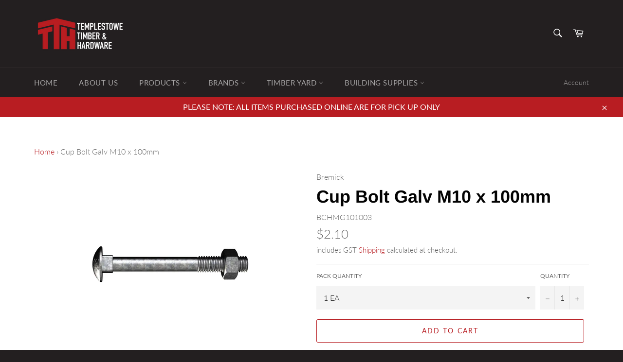

--- FILE ---
content_type: text/html; charset=utf-8
request_url: https://templestowetimber.com.au/products/bremick-cup-bolt-galv-m10x100-ea
body_size: 25226
content:
<!doctype html>
<html class="no-js" lang="en">
<head>


<meta name="description" content="&amp;gt; Galvanised &amp;gt; Cup Head">


<title>Cup Bolt Galv M10 x 100mm</title>

<!-- secomapp-json-ld -->

<!-- smart-seo-json-ld-store -->
<script type="application/ld+json">
{
   "@context": "http://schema.org",
   "@type": "WebSite",
   "url": "https://templestowetimber.com.au/",
   "potentialAction": {
     "@type": "SearchAction",
     "target": "https://templestowetimber.com.au/search?q={search_term_string}",
     "query-input": "required name=search_term_string"
   }
}
</script>
<script type="application/ld+json">
{
	"@context": "http://schema.org",
	"@type": "Organization",
	"url": "http://templestowetimber.com.au"}
</script>
<!-- End - smart-seo-json-ld-store -->



<!-- secomapp-json-ld-Breadcrumb -->
<script type="application/ld+json">
    {
        "@context": "http://schema.org",
        "@type": "BreadcrumbList",
        "itemListElement": [{
            "@type": "ListItem",
            "position": 1,
            "item": {
                "@type": "Website",
                "@id": "https://templestowetimber.com.au",
                "name": "Templestowe Timber &amp; Hardware"
            }
        }]

 }
</script><!-- secomapp-json-ld-product -->
<script type="application/ld+json">
    {
        "@context": "http://schema.org/",
        "@type": "Product",
        "gtin13": "9337357003035",
        "productId": "9337357003035",
        "url": "https://templestowetimber.com.au/products/bremick-cup-bolt-galv-m10x100-ea",
        "name": "Cup Bolt Galv M10 x 100mm",
        "image": "https://templestowetimber.com.au/cdn/shop/products/BCHMG_GALCUPHD_NUT.jpg?v=1601591209",
        "description": "Cup Bolt Galv M10 x 100mm",
        "brand": {
            "name": "Bremick"
        },
        "sku": "BCHMG101003",
        "weight": "0.0kg",
        "offers" : [
            {
                "@type" : "Offer" ,
                "gtin13": "9337357003035",
                "priceCurrency" : "AUD" ,
                "price" : "2.10" ,
                "priceValidUntil": "2026-04-19",
                "availability" : "http://schema.org/InStock" ,
                "itemCondition": "http://schema.org/NewCondition",
                "sku": "BCHMG101003",
                "name": "1 EA",
                "url" : "https://templestowetimber.com.au/products/bremick-cup-bolt-galv-m10x100-ea?variant=36438832906398",
                "seller" : {
                    "@type" : "Organization",
                    "name" : "Templestowe Timber &amp; Hardware"
                }
            },
            {
                "@type" : "Offer" ,
                "gtin13": "9337357066108",
                "priceCurrency" : "AUD" ,
                "price" : "73.50" ,
                "priceValidUntil": "2026-04-19",
                "availability" : "http://schema.org/InStock" ,
                "itemCondition": "http://schema.org/NewCondition",
                "sku": "BCHMG101003",
                "name": "Box (50pcs)",
                "url" : "https://templestowetimber.com.au/products/bremick-cup-bolt-galv-m10x100-ea?variant=36438832939166",
                "seller" : {
                    "@type" : "Organization",
                    "name" : "Templestowe Timber &amp; Hardware"
                }
            }
        ]
    }
</script>



  <meta charset="utf-8">
  <meta http-equiv="X-UA-Compatible" content="IE=edge,chrome=1">
  <meta name="viewport" content="width=device-width,initial-scale=1">
  <meta name="theme-color" content="#231f20">
  <meta name="google-site-verification" content="pXt4CGxGHTllbXeLFNm_8pyGAr0F0sagWJNfQZTZlSo" />
  
    <link rel="shortcut icon" href="//templestowetimber.com.au/cdn/shop/files/trasnparent_32dc42ae-faad-4389-a440-67a3f3298920_32x32.png?v=1614291402" type="image/png">
  

  <link rel="canonical" href="https://templestowetimber.com.au/products/bremick-cup-bolt-galv-m10x100-ea">
   

  

  <!-- /snippets/social-meta-tags.liquid -->




<meta property="og:site_name" content="Templestowe Timber &amp; Hardware">
<meta property="og:url" content="https://templestowetimber.com.au/products/bremick-cup-bolt-galv-m10x100-ea">
<meta property="og:title" content="Cup Bolt Galv M10 x 100mm">
<meta property="og:type" content="product">
<meta property="og:description" content="&amp;gt; Galvanised &amp;gt; Cup Head">

  <meta property="og:price:amount" content="2.10">
  <meta property="og:price:currency" content="AUD">

<meta property="og:image" content="http://templestowetimber.com.au/cdn/shop/products/BCHMG_GALCUPHD_NUT_1200x1200.jpg?v=1601591209">
<meta property="og:image:secure_url" content="https://templestowetimber.com.au/cdn/shop/products/BCHMG_GALCUPHD_NUT_1200x1200.jpg?v=1601591209">


<meta name="twitter:card" content="summary_large_image">
<meta name="twitter:title" content="Cup Bolt Galv M10 x 100mm">
<meta name="twitter:description" content="&amp;gt; Galvanised &amp;gt; Cup Head">


  <script>
    document.documentElement.className = document.documentElement.className.replace('no-js', 'js');
  </script>

  <link href="//templestowetimber.com.au/cdn/shop/t/2/assets/theme.scss.css?v=166075400762717929801759260847" rel="stylesheet" type="text/css" media="all" />

  <script>
    window.theme = window.theme || {};

    theme.strings = {
      stockAvailable: "1 available",
      addToCart: "Add to Cart",
      soldOut: "Out of Stock",
      unavailable: "Unavailable",
      noStockAvailable: "The item could not be added to your cart because there are not enough in stock.",
      willNotShipUntil: "Will not ship until [date]",
      willBeInStockAfter: "Will be in stock after [date]",
      totalCartDiscount: "You're saving [savings]",
      addressError: "Error looking up that address",
      addressNoResults: "No results for that address",
      addressQueryLimit: "You have exceeded the Google API usage limit. Consider upgrading to a \u003ca href=\"https:\/\/developers.google.com\/maps\/premium\/usage-limits\"\u003ePremium Plan\u003c\/a\u003e.",
      authError: "There was a problem authenticating your Google Maps API Key.",
      slideNumber: "Slide [slide_number], current"
    };
  </script>

  <script src="//templestowetimber.com.au/cdn/shop/t/2/assets/lazysizes.min.js?v=56045284683979784691596490681" async="async"></script>

  

  <script src="//templestowetimber.com.au/cdn/shop/t/2/assets/vendor.js?v=59352919779726365461596490682" defer="defer"></script>

  
    <script>
      window.theme = window.theme || {};
      theme.moneyFormat = "${{amount}}";
    </script>
  

  <script src="//templestowetimber.com.au/cdn/shop/t/2/assets/theme.js?v=17829490311171280061596490681" defer="defer"></script>

  <script>window.performance && window.performance.mark && window.performance.mark('shopify.content_for_header.start');</script><meta name="google-site-verification" content="pXt4CGxGHTllbXeLFNm_8pyGAr0F0sagWJNfQZTZlSo">
<meta id="shopify-digital-wallet" name="shopify-digital-wallet" content="/45227376798/digital_wallets/dialog">
<link rel="alternate" type="application/json+oembed" href="https://templestowetimber.com.au/products/bremick-cup-bolt-galv-m10x100-ea.oembed">
<script async="async" src="/checkouts/internal/preloads.js?locale=en-AU"></script>
<script id="shopify-features" type="application/json">{"accessToken":"3db8421be79b2621cd0810b6c5f037fa","betas":["rich-media-storefront-analytics"],"domain":"templestowetimber.com.au","predictiveSearch":true,"shopId":45227376798,"locale":"en"}</script>
<script>var Shopify = Shopify || {};
Shopify.shop = "templestowe-timber-hardware.myshopify.com";
Shopify.locale = "en";
Shopify.currency = {"active":"AUD","rate":"1.0"};
Shopify.country = "AU";
Shopify.theme = {"name":"Venture","id":107304321182,"schema_name":"Venture","schema_version":"12.0.1","theme_store_id":775,"role":"main"};
Shopify.theme.handle = "null";
Shopify.theme.style = {"id":null,"handle":null};
Shopify.cdnHost = "templestowetimber.com.au/cdn";
Shopify.routes = Shopify.routes || {};
Shopify.routes.root = "/";</script>
<script type="module">!function(o){(o.Shopify=o.Shopify||{}).modules=!0}(window);</script>
<script>!function(o){function n(){var o=[];function n(){o.push(Array.prototype.slice.apply(arguments))}return n.q=o,n}var t=o.Shopify=o.Shopify||{};t.loadFeatures=n(),t.autoloadFeatures=n()}(window);</script>
<script id="shop-js-analytics" type="application/json">{"pageType":"product"}</script>
<script defer="defer" async type="module" src="//templestowetimber.com.au/cdn/shopifycloud/shop-js/modules/v2/client.init-shop-cart-sync_C5BV16lS.en.esm.js"></script>
<script defer="defer" async type="module" src="//templestowetimber.com.au/cdn/shopifycloud/shop-js/modules/v2/chunk.common_CygWptCX.esm.js"></script>
<script type="module">
  await import("//templestowetimber.com.au/cdn/shopifycloud/shop-js/modules/v2/client.init-shop-cart-sync_C5BV16lS.en.esm.js");
await import("//templestowetimber.com.au/cdn/shopifycloud/shop-js/modules/v2/chunk.common_CygWptCX.esm.js");

  window.Shopify.SignInWithShop?.initShopCartSync?.({"fedCMEnabled":true,"windoidEnabled":true});

</script>
<script id="__st">var __st={"a":45227376798,"offset":39600,"reqid":"2afcac83-8af2-4035-a078-2b0da4050a50-1768808609","pageurl":"templestowetimber.com.au\/products\/bremick-cup-bolt-galv-m10x100-ea","u":"4a057cdf6d1b","p":"product","rtyp":"product","rid":5655871750302};</script>
<script>window.ShopifyPaypalV4VisibilityTracking = true;</script>
<script id="captcha-bootstrap">!function(){'use strict';const t='contact',e='account',n='new_comment',o=[[t,t],['blogs',n],['comments',n],[t,'customer']],c=[[e,'customer_login'],[e,'guest_login'],[e,'recover_customer_password'],[e,'create_customer']],r=t=>t.map((([t,e])=>`form[action*='/${t}']:not([data-nocaptcha='true']) input[name='form_type'][value='${e}']`)).join(','),a=t=>()=>t?[...document.querySelectorAll(t)].map((t=>t.form)):[];function s(){const t=[...o],e=r(t);return a(e)}const i='password',u='form_key',d=['recaptcha-v3-token','g-recaptcha-response','h-captcha-response',i],f=()=>{try{return window.sessionStorage}catch{return}},m='__shopify_v',_=t=>t.elements[u];function p(t,e,n=!1){try{const o=window.sessionStorage,c=JSON.parse(o.getItem(e)),{data:r}=function(t){const{data:e,action:n}=t;return t[m]||n?{data:e,action:n}:{data:t,action:n}}(c);for(const[e,n]of Object.entries(r))t.elements[e]&&(t.elements[e].value=n);n&&o.removeItem(e)}catch(o){console.error('form repopulation failed',{error:o})}}const l='form_type',E='cptcha';function T(t){t.dataset[E]=!0}const w=window,h=w.document,L='Shopify',v='ce_forms',y='captcha';let A=!1;((t,e)=>{const n=(g='f06e6c50-85a8-45c8-87d0-21a2b65856fe',I='https://cdn.shopify.com/shopifycloud/storefront-forms-hcaptcha/ce_storefront_forms_captcha_hcaptcha.v1.5.2.iife.js',D={infoText:'Protected by hCaptcha',privacyText:'Privacy',termsText:'Terms'},(t,e,n)=>{const o=w[L][v],c=o.bindForm;if(c)return c(t,g,e,D).then(n);var r;o.q.push([[t,g,e,D],n]),r=I,A||(h.body.append(Object.assign(h.createElement('script'),{id:'captcha-provider',async:!0,src:r})),A=!0)});var g,I,D;w[L]=w[L]||{},w[L][v]=w[L][v]||{},w[L][v].q=[],w[L][y]=w[L][y]||{},w[L][y].protect=function(t,e){n(t,void 0,e),T(t)},Object.freeze(w[L][y]),function(t,e,n,w,h,L){const[v,y,A,g]=function(t,e,n){const i=e?o:[],u=t?c:[],d=[...i,...u],f=r(d),m=r(i),_=r(d.filter((([t,e])=>n.includes(e))));return[a(f),a(m),a(_),s()]}(w,h,L),I=t=>{const e=t.target;return e instanceof HTMLFormElement?e:e&&e.form},D=t=>v().includes(t);t.addEventListener('submit',(t=>{const e=I(t);if(!e)return;const n=D(e)&&!e.dataset.hcaptchaBound&&!e.dataset.recaptchaBound,o=_(e),c=g().includes(e)&&(!o||!o.value);(n||c)&&t.preventDefault(),c&&!n&&(function(t){try{if(!f())return;!function(t){const e=f();if(!e)return;const n=_(t);if(!n)return;const o=n.value;o&&e.removeItem(o)}(t);const e=Array.from(Array(32),(()=>Math.random().toString(36)[2])).join('');!function(t,e){_(t)||t.append(Object.assign(document.createElement('input'),{type:'hidden',name:u})),t.elements[u].value=e}(t,e),function(t,e){const n=f();if(!n)return;const o=[...t.querySelectorAll(`input[type='${i}']`)].map((({name:t})=>t)),c=[...d,...o],r={};for(const[a,s]of new FormData(t).entries())c.includes(a)||(r[a]=s);n.setItem(e,JSON.stringify({[m]:1,action:t.action,data:r}))}(t,e)}catch(e){console.error('failed to persist form',e)}}(e),e.submit())}));const S=(t,e)=>{t&&!t.dataset[E]&&(n(t,e.some((e=>e===t))),T(t))};for(const o of['focusin','change'])t.addEventListener(o,(t=>{const e=I(t);D(e)&&S(e,y())}));const B=e.get('form_key'),M=e.get(l),P=B&&M;t.addEventListener('DOMContentLoaded',(()=>{const t=y();if(P)for(const e of t)e.elements[l].value===M&&p(e,B);[...new Set([...A(),...v().filter((t=>'true'===t.dataset.shopifyCaptcha))])].forEach((e=>S(e,t)))}))}(h,new URLSearchParams(w.location.search),n,t,e,['guest_login'])})(!0,!0)}();</script>
<script integrity="sha256-4kQ18oKyAcykRKYeNunJcIwy7WH5gtpwJnB7kiuLZ1E=" data-source-attribution="shopify.loadfeatures" defer="defer" src="//templestowetimber.com.au/cdn/shopifycloud/storefront/assets/storefront/load_feature-a0a9edcb.js" crossorigin="anonymous"></script>
<script data-source-attribution="shopify.dynamic_checkout.dynamic.init">var Shopify=Shopify||{};Shopify.PaymentButton=Shopify.PaymentButton||{isStorefrontPortableWallets:!0,init:function(){window.Shopify.PaymentButton.init=function(){};var t=document.createElement("script");t.src="https://templestowetimber.com.au/cdn/shopifycloud/portable-wallets/latest/portable-wallets.en.js",t.type="module",document.head.appendChild(t)}};
</script>
<script data-source-attribution="shopify.dynamic_checkout.buyer_consent">
  function portableWalletsHideBuyerConsent(e){var t=document.getElementById("shopify-buyer-consent"),n=document.getElementById("shopify-subscription-policy-button");t&&n&&(t.classList.add("hidden"),t.setAttribute("aria-hidden","true"),n.removeEventListener("click",e))}function portableWalletsShowBuyerConsent(e){var t=document.getElementById("shopify-buyer-consent"),n=document.getElementById("shopify-subscription-policy-button");t&&n&&(t.classList.remove("hidden"),t.removeAttribute("aria-hidden"),n.addEventListener("click",e))}window.Shopify?.PaymentButton&&(window.Shopify.PaymentButton.hideBuyerConsent=portableWalletsHideBuyerConsent,window.Shopify.PaymentButton.showBuyerConsent=portableWalletsShowBuyerConsent);
</script>
<script>
  function portableWalletsCleanup(e){e&&e.src&&console.error("Failed to load portable wallets script "+e.src);var t=document.querySelectorAll("shopify-accelerated-checkout .shopify-payment-button__skeleton, shopify-accelerated-checkout-cart .wallet-cart-button__skeleton"),e=document.getElementById("shopify-buyer-consent");for(let e=0;e<t.length;e++)t[e].remove();e&&e.remove()}function portableWalletsNotLoadedAsModule(e){e instanceof ErrorEvent&&"string"==typeof e.message&&e.message.includes("import.meta")&&"string"==typeof e.filename&&e.filename.includes("portable-wallets")&&(window.removeEventListener("error",portableWalletsNotLoadedAsModule),window.Shopify.PaymentButton.failedToLoad=e,"loading"===document.readyState?document.addEventListener("DOMContentLoaded",window.Shopify.PaymentButton.init):window.Shopify.PaymentButton.init())}window.addEventListener("error",portableWalletsNotLoadedAsModule);
</script>

<script type="module" src="https://templestowetimber.com.au/cdn/shopifycloud/portable-wallets/latest/portable-wallets.en.js" onError="portableWalletsCleanup(this)" crossorigin="anonymous"></script>
<script nomodule>
  document.addEventListener("DOMContentLoaded", portableWalletsCleanup);
</script>

<link id="shopify-accelerated-checkout-styles" rel="stylesheet" media="screen" href="https://templestowetimber.com.au/cdn/shopifycloud/portable-wallets/latest/accelerated-checkout-backwards-compat.css" crossorigin="anonymous">
<style id="shopify-accelerated-checkout-cart">
        #shopify-buyer-consent {
  margin-top: 1em;
  display: inline-block;
  width: 100%;
}

#shopify-buyer-consent.hidden {
  display: none;
}

#shopify-subscription-policy-button {
  background: none;
  border: none;
  padding: 0;
  text-decoration: underline;
  font-size: inherit;
  cursor: pointer;
}

#shopify-subscription-policy-button::before {
  box-shadow: none;
}

      </style>

<script>window.performance && window.performance.mark && window.performance.mark('shopify.content_for_header.end');</script>
  
  <link href="https://monorail-edge.shopifysvc.com" rel="dns-prefetch">
<script>(function(){if ("sendBeacon" in navigator && "performance" in window) {try {var session_token_from_headers = performance.getEntriesByType('navigation')[0].serverTiming.find(x => x.name == '_s').description;} catch {var session_token_from_headers = undefined;}var session_cookie_matches = document.cookie.match(/_shopify_s=([^;]*)/);var session_token_from_cookie = session_cookie_matches && session_cookie_matches.length === 2 ? session_cookie_matches[1] : "";var session_token = session_token_from_headers || session_token_from_cookie || "";function handle_abandonment_event(e) {var entries = performance.getEntries().filter(function(entry) {return /monorail-edge.shopifysvc.com/.test(entry.name);});if (!window.abandonment_tracked && entries.length === 0) {window.abandonment_tracked = true;var currentMs = Date.now();var navigation_start = performance.timing.navigationStart;var payload = {shop_id: 45227376798,url: window.location.href,navigation_start,duration: currentMs - navigation_start,session_token,page_type: "product"};window.navigator.sendBeacon("https://monorail-edge.shopifysvc.com/v1/produce", JSON.stringify({schema_id: "online_store_buyer_site_abandonment/1.1",payload: payload,metadata: {event_created_at_ms: currentMs,event_sent_at_ms: currentMs}}));}}window.addEventListener('pagehide', handle_abandonment_event);}}());</script>
<script id="web-pixels-manager-setup">(function e(e,d,r,n,o){if(void 0===o&&(o={}),!Boolean(null===(a=null===(i=window.Shopify)||void 0===i?void 0:i.analytics)||void 0===a?void 0:a.replayQueue)){var i,a;window.Shopify=window.Shopify||{};var t=window.Shopify;t.analytics=t.analytics||{};var s=t.analytics;s.replayQueue=[],s.publish=function(e,d,r){return s.replayQueue.push([e,d,r]),!0};try{self.performance.mark("wpm:start")}catch(e){}var l=function(){var e={modern:/Edge?\/(1{2}[4-9]|1[2-9]\d|[2-9]\d{2}|\d{4,})\.\d+(\.\d+|)|Firefox\/(1{2}[4-9]|1[2-9]\d|[2-9]\d{2}|\d{4,})\.\d+(\.\d+|)|Chrom(ium|e)\/(9{2}|\d{3,})\.\d+(\.\d+|)|(Maci|X1{2}).+ Version\/(15\.\d+|(1[6-9]|[2-9]\d|\d{3,})\.\d+)([,.]\d+|)( \(\w+\)|)( Mobile\/\w+|) Safari\/|Chrome.+OPR\/(9{2}|\d{3,})\.\d+\.\d+|(CPU[ +]OS|iPhone[ +]OS|CPU[ +]iPhone|CPU IPhone OS|CPU iPad OS)[ +]+(15[._]\d+|(1[6-9]|[2-9]\d|\d{3,})[._]\d+)([._]\d+|)|Android:?[ /-](13[3-9]|1[4-9]\d|[2-9]\d{2}|\d{4,})(\.\d+|)(\.\d+|)|Android.+Firefox\/(13[5-9]|1[4-9]\d|[2-9]\d{2}|\d{4,})\.\d+(\.\d+|)|Android.+Chrom(ium|e)\/(13[3-9]|1[4-9]\d|[2-9]\d{2}|\d{4,})\.\d+(\.\d+|)|SamsungBrowser\/([2-9]\d|\d{3,})\.\d+/,legacy:/Edge?\/(1[6-9]|[2-9]\d|\d{3,})\.\d+(\.\d+|)|Firefox\/(5[4-9]|[6-9]\d|\d{3,})\.\d+(\.\d+|)|Chrom(ium|e)\/(5[1-9]|[6-9]\d|\d{3,})\.\d+(\.\d+|)([\d.]+$|.*Safari\/(?![\d.]+ Edge\/[\d.]+$))|(Maci|X1{2}).+ Version\/(10\.\d+|(1[1-9]|[2-9]\d|\d{3,})\.\d+)([,.]\d+|)( \(\w+\)|)( Mobile\/\w+|) Safari\/|Chrome.+OPR\/(3[89]|[4-9]\d|\d{3,})\.\d+\.\d+|(CPU[ +]OS|iPhone[ +]OS|CPU[ +]iPhone|CPU IPhone OS|CPU iPad OS)[ +]+(10[._]\d+|(1[1-9]|[2-9]\d|\d{3,})[._]\d+)([._]\d+|)|Android:?[ /-](13[3-9]|1[4-9]\d|[2-9]\d{2}|\d{4,})(\.\d+|)(\.\d+|)|Mobile Safari.+OPR\/([89]\d|\d{3,})\.\d+\.\d+|Android.+Firefox\/(13[5-9]|1[4-9]\d|[2-9]\d{2}|\d{4,})\.\d+(\.\d+|)|Android.+Chrom(ium|e)\/(13[3-9]|1[4-9]\d|[2-9]\d{2}|\d{4,})\.\d+(\.\d+|)|Android.+(UC? ?Browser|UCWEB|U3)[ /]?(15\.([5-9]|\d{2,})|(1[6-9]|[2-9]\d|\d{3,})\.\d+)\.\d+|SamsungBrowser\/(5\.\d+|([6-9]|\d{2,})\.\d+)|Android.+MQ{2}Browser\/(14(\.(9|\d{2,})|)|(1[5-9]|[2-9]\d|\d{3,})(\.\d+|))(\.\d+|)|K[Aa][Ii]OS\/(3\.\d+|([4-9]|\d{2,})\.\d+)(\.\d+|)/},d=e.modern,r=e.legacy,n=navigator.userAgent;return n.match(d)?"modern":n.match(r)?"legacy":"unknown"}(),u="modern"===l?"modern":"legacy",c=(null!=n?n:{modern:"",legacy:""})[u],f=function(e){return[e.baseUrl,"/wpm","/b",e.hashVersion,"modern"===e.buildTarget?"m":"l",".js"].join("")}({baseUrl:d,hashVersion:r,buildTarget:u}),m=function(e){var d=e.version,r=e.bundleTarget,n=e.surface,o=e.pageUrl,i=e.monorailEndpoint;return{emit:function(e){var a=e.status,t=e.errorMsg,s=(new Date).getTime(),l=JSON.stringify({metadata:{event_sent_at_ms:s},events:[{schema_id:"web_pixels_manager_load/3.1",payload:{version:d,bundle_target:r,page_url:o,status:a,surface:n,error_msg:t},metadata:{event_created_at_ms:s}}]});if(!i)return console&&console.warn&&console.warn("[Web Pixels Manager] No Monorail endpoint provided, skipping logging."),!1;try{return self.navigator.sendBeacon.bind(self.navigator)(i,l)}catch(e){}var u=new XMLHttpRequest;try{return u.open("POST",i,!0),u.setRequestHeader("Content-Type","text/plain"),u.send(l),!0}catch(e){return console&&console.warn&&console.warn("[Web Pixels Manager] Got an unhandled error while logging to Monorail."),!1}}}}({version:r,bundleTarget:l,surface:e.surface,pageUrl:self.location.href,monorailEndpoint:e.monorailEndpoint});try{o.browserTarget=l,function(e){var d=e.src,r=e.async,n=void 0===r||r,o=e.onload,i=e.onerror,a=e.sri,t=e.scriptDataAttributes,s=void 0===t?{}:t,l=document.createElement("script"),u=document.querySelector("head"),c=document.querySelector("body");if(l.async=n,l.src=d,a&&(l.integrity=a,l.crossOrigin="anonymous"),s)for(var f in s)if(Object.prototype.hasOwnProperty.call(s,f))try{l.dataset[f]=s[f]}catch(e){}if(o&&l.addEventListener("load",o),i&&l.addEventListener("error",i),u)u.appendChild(l);else{if(!c)throw new Error("Did not find a head or body element to append the script");c.appendChild(l)}}({src:f,async:!0,onload:function(){if(!function(){var e,d;return Boolean(null===(d=null===(e=window.Shopify)||void 0===e?void 0:e.analytics)||void 0===d?void 0:d.initialized)}()){var d=window.webPixelsManager.init(e)||void 0;if(d){var r=window.Shopify.analytics;r.replayQueue.forEach((function(e){var r=e[0],n=e[1],o=e[2];d.publishCustomEvent(r,n,o)})),r.replayQueue=[],r.publish=d.publishCustomEvent,r.visitor=d.visitor,r.initialized=!0}}},onerror:function(){return m.emit({status:"failed",errorMsg:"".concat(f," has failed to load")})},sri:function(e){var d=/^sha384-[A-Za-z0-9+/=]+$/;return"string"==typeof e&&d.test(e)}(c)?c:"",scriptDataAttributes:o}),m.emit({status:"loading"})}catch(e){m.emit({status:"failed",errorMsg:(null==e?void 0:e.message)||"Unknown error"})}}})({shopId: 45227376798,storefrontBaseUrl: "https://templestowetimber.com.au",extensionsBaseUrl: "https://extensions.shopifycdn.com/cdn/shopifycloud/web-pixels-manager",monorailEndpoint: "https://monorail-edge.shopifysvc.com/unstable/produce_batch",surface: "storefront-renderer",enabledBetaFlags: ["2dca8a86"],webPixelsConfigList: [{"id":"702382238","configuration":"{\"config\":\"{\\\"pixel_id\\\":\\\"GT-57SW4C2\\\",\\\"target_country\\\":\\\"AU\\\",\\\"gtag_events\\\":[{\\\"type\\\":\\\"purchase\\\",\\\"action_label\\\":\\\"MC-1M9JHT93SF\\\"},{\\\"type\\\":\\\"page_view\\\",\\\"action_label\\\":\\\"MC-1M9JHT93SF\\\"},{\\\"type\\\":\\\"view_item\\\",\\\"action_label\\\":\\\"MC-1M9JHT93SF\\\"}],\\\"enable_monitoring_mode\\\":false}\"}","eventPayloadVersion":"v1","runtimeContext":"OPEN","scriptVersion":"b2a88bafab3e21179ed38636efcd8a93","type":"APP","apiClientId":1780363,"privacyPurposes":[],"dataSharingAdjustments":{"protectedCustomerApprovalScopes":["read_customer_address","read_customer_email","read_customer_name","read_customer_personal_data","read_customer_phone"]}},{"id":"118587550","eventPayloadVersion":"v1","runtimeContext":"LAX","scriptVersion":"1","type":"CUSTOM","privacyPurposes":["ANALYTICS"],"name":"Google Analytics tag (migrated)"},{"id":"shopify-app-pixel","configuration":"{}","eventPayloadVersion":"v1","runtimeContext":"STRICT","scriptVersion":"0450","apiClientId":"shopify-pixel","type":"APP","privacyPurposes":["ANALYTICS","MARKETING"]},{"id":"shopify-custom-pixel","eventPayloadVersion":"v1","runtimeContext":"LAX","scriptVersion":"0450","apiClientId":"shopify-pixel","type":"CUSTOM","privacyPurposes":["ANALYTICS","MARKETING"]}],isMerchantRequest: false,initData: {"shop":{"name":"Templestowe Timber \u0026 Hardware","paymentSettings":{"currencyCode":"AUD"},"myshopifyDomain":"templestowe-timber-hardware.myshopify.com","countryCode":"AU","storefrontUrl":"https:\/\/templestowetimber.com.au"},"customer":null,"cart":null,"checkout":null,"productVariants":[{"price":{"amount":2.1,"currencyCode":"AUD"},"product":{"title":"Cup Bolt Galv M10 x 100mm","vendor":"Bremick","id":"5655871750302","untranslatedTitle":"Cup Bolt Galv M10 x 100mm","url":"\/products\/bremick-cup-bolt-galv-m10x100-ea","type":"Bolts"},"id":"36438832906398","image":{"src":"\/\/templestowetimber.com.au\/cdn\/shop\/products\/BCHMG_GALCUPHD_NUT.jpg?v=1601591209"},"sku":"BCHMG101003","title":"1 EA","untranslatedTitle":"1 EA"},{"price":{"amount":73.5,"currencyCode":"AUD"},"product":{"title":"Cup Bolt Galv M10 x 100mm","vendor":"Bremick","id":"5655871750302","untranslatedTitle":"Cup Bolt Galv M10 x 100mm","url":"\/products\/bremick-cup-bolt-galv-m10x100-ea","type":"Bolts"},"id":"36438832939166","image":{"src":"\/\/templestowetimber.com.au\/cdn\/shop\/products\/BCHMG_GALCUPHD_NUT.jpg?v=1601591209"},"sku":"BCHMG101003","title":"Box (50pcs)","untranslatedTitle":"Box (50pcs)"}],"purchasingCompany":null},},"https://templestowetimber.com.au/cdn","fcfee988w5aeb613cpc8e4bc33m6693e112",{"modern":"","legacy":""},{"shopId":"45227376798","storefrontBaseUrl":"https:\/\/templestowetimber.com.au","extensionBaseUrl":"https:\/\/extensions.shopifycdn.com\/cdn\/shopifycloud\/web-pixels-manager","surface":"storefront-renderer","enabledBetaFlags":"[\"2dca8a86\"]","isMerchantRequest":"false","hashVersion":"fcfee988w5aeb613cpc8e4bc33m6693e112","publish":"custom","events":"[[\"page_viewed\",{}],[\"product_viewed\",{\"productVariant\":{\"price\":{\"amount\":2.1,\"currencyCode\":\"AUD\"},\"product\":{\"title\":\"Cup Bolt Galv M10 x 100mm\",\"vendor\":\"Bremick\",\"id\":\"5655871750302\",\"untranslatedTitle\":\"Cup Bolt Galv M10 x 100mm\",\"url\":\"\/products\/bremick-cup-bolt-galv-m10x100-ea\",\"type\":\"Bolts\"},\"id\":\"36438832906398\",\"image\":{\"src\":\"\/\/templestowetimber.com.au\/cdn\/shop\/products\/BCHMG_GALCUPHD_NUT.jpg?v=1601591209\"},\"sku\":\"BCHMG101003\",\"title\":\"1 EA\",\"untranslatedTitle\":\"1 EA\"}}]]"});</script><script>
  window.ShopifyAnalytics = window.ShopifyAnalytics || {};
  window.ShopifyAnalytics.meta = window.ShopifyAnalytics.meta || {};
  window.ShopifyAnalytics.meta.currency = 'AUD';
  var meta = {"product":{"id":5655871750302,"gid":"gid:\/\/shopify\/Product\/5655871750302","vendor":"Bremick","type":"Bolts","handle":"bremick-cup-bolt-galv-m10x100-ea","variants":[{"id":36438832906398,"price":210,"name":"Cup Bolt Galv M10 x 100mm - 1 EA","public_title":"1 EA","sku":"BCHMG101003"},{"id":36438832939166,"price":7350,"name":"Cup Bolt Galv M10 x 100mm - Box (50pcs)","public_title":"Box (50pcs)","sku":"BCHMG101003"}],"remote":false},"page":{"pageType":"product","resourceType":"product","resourceId":5655871750302,"requestId":"2afcac83-8af2-4035-a078-2b0da4050a50-1768808609"}};
  for (var attr in meta) {
    window.ShopifyAnalytics.meta[attr] = meta[attr];
  }
</script>
<script class="analytics">
  (function () {
    var customDocumentWrite = function(content) {
      var jquery = null;

      if (window.jQuery) {
        jquery = window.jQuery;
      } else if (window.Checkout && window.Checkout.$) {
        jquery = window.Checkout.$;
      }

      if (jquery) {
        jquery('body').append(content);
      }
    };

    var hasLoggedConversion = function(token) {
      if (token) {
        return document.cookie.indexOf('loggedConversion=' + token) !== -1;
      }
      return false;
    }

    var setCookieIfConversion = function(token) {
      if (token) {
        var twoMonthsFromNow = new Date(Date.now());
        twoMonthsFromNow.setMonth(twoMonthsFromNow.getMonth() + 2);

        document.cookie = 'loggedConversion=' + token + '; expires=' + twoMonthsFromNow;
      }
    }

    var trekkie = window.ShopifyAnalytics.lib = window.trekkie = window.trekkie || [];
    if (trekkie.integrations) {
      return;
    }
    trekkie.methods = [
      'identify',
      'page',
      'ready',
      'track',
      'trackForm',
      'trackLink'
    ];
    trekkie.factory = function(method) {
      return function() {
        var args = Array.prototype.slice.call(arguments);
        args.unshift(method);
        trekkie.push(args);
        return trekkie;
      };
    };
    for (var i = 0; i < trekkie.methods.length; i++) {
      var key = trekkie.methods[i];
      trekkie[key] = trekkie.factory(key);
    }
    trekkie.load = function(config) {
      trekkie.config = config || {};
      trekkie.config.initialDocumentCookie = document.cookie;
      var first = document.getElementsByTagName('script')[0];
      var script = document.createElement('script');
      script.type = 'text/javascript';
      script.onerror = function(e) {
        var scriptFallback = document.createElement('script');
        scriptFallback.type = 'text/javascript';
        scriptFallback.onerror = function(error) {
                var Monorail = {
      produce: function produce(monorailDomain, schemaId, payload) {
        var currentMs = new Date().getTime();
        var event = {
          schema_id: schemaId,
          payload: payload,
          metadata: {
            event_created_at_ms: currentMs,
            event_sent_at_ms: currentMs
          }
        };
        return Monorail.sendRequest("https://" + monorailDomain + "/v1/produce", JSON.stringify(event));
      },
      sendRequest: function sendRequest(endpointUrl, payload) {
        // Try the sendBeacon API
        if (window && window.navigator && typeof window.navigator.sendBeacon === 'function' && typeof window.Blob === 'function' && !Monorail.isIos12()) {
          var blobData = new window.Blob([payload], {
            type: 'text/plain'
          });

          if (window.navigator.sendBeacon(endpointUrl, blobData)) {
            return true;
          } // sendBeacon was not successful

        } // XHR beacon

        var xhr = new XMLHttpRequest();

        try {
          xhr.open('POST', endpointUrl);
          xhr.setRequestHeader('Content-Type', 'text/plain');
          xhr.send(payload);
        } catch (e) {
          console.log(e);
        }

        return false;
      },
      isIos12: function isIos12() {
        return window.navigator.userAgent.lastIndexOf('iPhone; CPU iPhone OS 12_') !== -1 || window.navigator.userAgent.lastIndexOf('iPad; CPU OS 12_') !== -1;
      }
    };
    Monorail.produce('monorail-edge.shopifysvc.com',
      'trekkie_storefront_load_errors/1.1',
      {shop_id: 45227376798,
      theme_id: 107304321182,
      app_name: "storefront",
      context_url: window.location.href,
      source_url: "//templestowetimber.com.au/cdn/s/trekkie.storefront.cd680fe47e6c39ca5d5df5f0a32d569bc48c0f27.min.js"});

        };
        scriptFallback.async = true;
        scriptFallback.src = '//templestowetimber.com.au/cdn/s/trekkie.storefront.cd680fe47e6c39ca5d5df5f0a32d569bc48c0f27.min.js';
        first.parentNode.insertBefore(scriptFallback, first);
      };
      script.async = true;
      script.src = '//templestowetimber.com.au/cdn/s/trekkie.storefront.cd680fe47e6c39ca5d5df5f0a32d569bc48c0f27.min.js';
      first.parentNode.insertBefore(script, first);
    };
    trekkie.load(
      {"Trekkie":{"appName":"storefront","development":false,"defaultAttributes":{"shopId":45227376798,"isMerchantRequest":null,"themeId":107304321182,"themeCityHash":"6415155429374739547","contentLanguage":"en","currency":"AUD","eventMetadataId":"e11c7cdb-7545-46a6-ba3b-9c3923a5c56a"},"isServerSideCookieWritingEnabled":true,"monorailRegion":"shop_domain","enabledBetaFlags":["65f19447"]},"Session Attribution":{},"S2S":{"facebookCapiEnabled":false,"source":"trekkie-storefront-renderer","apiClientId":580111}}
    );

    var loaded = false;
    trekkie.ready(function() {
      if (loaded) return;
      loaded = true;

      window.ShopifyAnalytics.lib = window.trekkie;

      var originalDocumentWrite = document.write;
      document.write = customDocumentWrite;
      try { window.ShopifyAnalytics.merchantGoogleAnalytics.call(this); } catch(error) {};
      document.write = originalDocumentWrite;

      window.ShopifyAnalytics.lib.page(null,{"pageType":"product","resourceType":"product","resourceId":5655871750302,"requestId":"2afcac83-8af2-4035-a078-2b0da4050a50-1768808609","shopifyEmitted":true});

      var match = window.location.pathname.match(/checkouts\/(.+)\/(thank_you|post_purchase)/)
      var token = match? match[1]: undefined;
      if (!hasLoggedConversion(token)) {
        setCookieIfConversion(token);
        window.ShopifyAnalytics.lib.track("Viewed Product",{"currency":"AUD","variantId":36438832906398,"productId":5655871750302,"productGid":"gid:\/\/shopify\/Product\/5655871750302","name":"Cup Bolt Galv M10 x 100mm - 1 EA","price":"2.10","sku":"BCHMG101003","brand":"Bremick","variant":"1 EA","category":"Bolts","nonInteraction":true,"remote":false},undefined,undefined,{"shopifyEmitted":true});
      window.ShopifyAnalytics.lib.track("monorail:\/\/trekkie_storefront_viewed_product\/1.1",{"currency":"AUD","variantId":36438832906398,"productId":5655871750302,"productGid":"gid:\/\/shopify\/Product\/5655871750302","name":"Cup Bolt Galv M10 x 100mm - 1 EA","price":"2.10","sku":"BCHMG101003","brand":"Bremick","variant":"1 EA","category":"Bolts","nonInteraction":true,"remote":false,"referer":"https:\/\/templestowetimber.com.au\/products\/bremick-cup-bolt-galv-m10x100-ea"});
      }
    });


        var eventsListenerScript = document.createElement('script');
        eventsListenerScript.async = true;
        eventsListenerScript.src = "//templestowetimber.com.au/cdn/shopifycloud/storefront/assets/shop_events_listener-3da45d37.js";
        document.getElementsByTagName('head')[0].appendChild(eventsListenerScript);

})();</script>
  <script>
  if (!window.ga || (window.ga && typeof window.ga !== 'function')) {
    window.ga = function ga() {
      (window.ga.q = window.ga.q || []).push(arguments);
      if (window.Shopify && window.Shopify.analytics && typeof window.Shopify.analytics.publish === 'function') {
        window.Shopify.analytics.publish("ga_stub_called", {}, {sendTo: "google_osp_migration"});
      }
      console.error("Shopify's Google Analytics stub called with:", Array.from(arguments), "\nSee https://help.shopify.com/manual/promoting-marketing/pixels/pixel-migration#google for more information.");
    };
    if (window.Shopify && window.Shopify.analytics && typeof window.Shopify.analytics.publish === 'function') {
      window.Shopify.analytics.publish("ga_stub_initialized", {}, {sendTo: "google_osp_migration"});
    }
  }
</script>
<script
  defer
  src="https://templestowetimber.com.au/cdn/shopifycloud/perf-kit/shopify-perf-kit-3.0.4.min.js"
  data-application="storefront-renderer"
  data-shop-id="45227376798"
  data-render-region="gcp-us-central1"
  data-page-type="product"
  data-theme-instance-id="107304321182"
  data-theme-name="Venture"
  data-theme-version="12.0.1"
  data-monorail-region="shop_domain"
  data-resource-timing-sampling-rate="10"
  data-shs="true"
  data-shs-beacon="true"
  data-shs-export-with-fetch="true"
  data-shs-logs-sample-rate="1"
  data-shs-beacon-endpoint="https://templestowetimber.com.au/api/collect"
></script>
</head>

<body class="template-product" >
  

  <a class="in-page-link visually-hidden skip-link" href="#MainContent">
    Skip to content
  </a>
  <div id="shopify-section-header" class="shopify-section"><style>
.site-header__logo img {
  max-width: 190px;
}
</style>

<div id="NavDrawer" class="drawer drawer--left">
  <div class="drawer__inner">
    <form action="/search" method="get" class="drawer__search" role="search">
      <input type="search" name="q" placeholder="Search" aria-label="Search" class="drawer__search-input">

      <button type="submit" class="text-link drawer__search-submit">
        <svg aria-hidden="true" focusable="false" role="presentation" class="icon icon-search" viewBox="0 0 32 32"><path fill="#444" d="M21.839 18.771a10.012 10.012 0 0 0 1.57-5.39c0-5.548-4.493-10.048-10.034-10.048-5.548 0-10.041 4.499-10.041 10.048s4.493 10.048 10.034 10.048c2.012 0 3.886-.594 5.456-1.61l.455-.317 7.165 7.165 2.223-2.263-7.158-7.165.33-.468zM18.995 7.767c1.498 1.498 2.322 3.49 2.322 5.608s-.825 4.11-2.322 5.608c-1.498 1.498-3.49 2.322-5.608 2.322s-4.11-.825-5.608-2.322c-1.498-1.498-2.322-3.49-2.322-5.608s.825-4.11 2.322-5.608c1.498-1.498 3.49-2.322 5.608-2.322s4.11.825 5.608 2.322z"/></svg>
        <span class="icon__fallback-text">Search</span>
      </button>
    </form>
    <ul class="drawer__nav">
      
        

        
          <li class="drawer__nav-item">
            <a href="/"
              class="drawer__nav-link drawer__nav-link--top-level"
              
            >
              Home
            </a>
          </li>
        
      
        

        
          <li class="drawer__nav-item">
            <a href="/pages/contact-us"
              class="drawer__nav-link drawer__nav-link--top-level"
              
            >
              About Us
            </a>
          </li>
        
      
        

        
          <li class="drawer__nav-item">
            <div class="drawer__nav-has-sublist">
              <a href="/collections/all"
                class="drawer__nav-link drawer__nav-link--top-level drawer__nav-link--split"
                id="DrawerLabel-products"
                
              >
                Products
              </a>
              <button type="button" aria-controls="DrawerLinklist-products" class="text-link drawer__nav-toggle-btn drawer__meganav-toggle" aria-label="Products Menu" aria-expanded="false">
                <span class="drawer__nav-toggle--open">
                  <svg aria-hidden="true" focusable="false" role="presentation" class="icon icon-plus" viewBox="0 0 22 21"><path d="M12 11.5h9.5v-2H12V0h-2v9.5H.5v2H10V21h2v-9.5z" fill="#000" fill-rule="evenodd"/></svg>
                </span>
                <span class="drawer__nav-toggle--close">
                  <svg aria-hidden="true" focusable="false" role="presentation" class="icon icon--wide icon-minus" viewBox="0 0 22 3"><path fill="#000" d="M21.5.5v2H.5v-2z" fill-rule="evenodd"/></svg>
                </span>
              </button>
            </div>

            <div class="meganav meganav--drawer" id="DrawerLinklist-products" aria-labelledby="DrawerLabel-products" role="navigation">
              <ul class="meganav__nav">
                <div class="grid grid--no-gutters meganav__scroller meganav__scroller--has-list">
  <div class="grid__item meganav__list">
    
      <li class="drawer__nav-item">
        
          

          <div class="drawer__nav-has-sublist">
            <a href="/collections/adhesives-glue-fillers" 
              class="meganav__link drawer__nav-link drawer__nav-link--split" 
              id="DrawerLabel-adhesives-glue-fillers"
              
            >
              Adhesives, Glue &amp; Fillers
            </a>
            <button type="button" aria-controls="DrawerLinklist-adhesives-glue-fillers" class="text-link drawer__nav-toggle-btn drawer__nav-toggle-btn--small drawer__meganav-toggle" aria-label="Products Menu" aria-expanded="false">
              <span class="drawer__nav-toggle--open">
                <svg aria-hidden="true" focusable="false" role="presentation" class="icon icon-plus" viewBox="0 0 22 21"><path d="M12 11.5h9.5v-2H12V0h-2v9.5H.5v2H10V21h2v-9.5z" fill="#000" fill-rule="evenodd"/></svg>
              </span>
              <span class="drawer__nav-toggle--close">
                <svg aria-hidden="true" focusable="false" role="presentation" class="icon icon--wide icon-minus" viewBox="0 0 22 3"><path fill="#000" d="M21.5.5v2H.5v-2z" fill-rule="evenodd"/></svg>
              </span>
            </button>
          </div>

          <div class="meganav meganav--drawer" id="DrawerLinklist-adhesives-glue-fillers" aria-labelledby="DrawerLabel-adhesives-glue-fillers" role="navigation">
            <ul class="meganav__nav meganav__nav--third-level">
              
                <li>
                  <a href="/collections/adhesives" class="meganav__link">
                    Adhesives
                  </a>
                </li>
              
                <li>
                  <a href="/collections/caulking-guns" class="meganav__link">
                    Caulking Guns
                  </a>
                </li>
              
                <li>
                  <a href="/collections/fillers" class="meganav__link">
                    Fillers
                  </a>
                </li>
              
                <li>
                  <a href="/collections/glue" class="meganav__link">
                    Glue
                  </a>
                </li>
              
                <li>
                  <a href="/collections/grouting" class="meganav__link">
                    Grout
                  </a>
                </li>
              
                <li>
                  <a href="/collections/pvc-cement" class="meganav__link">
                    PVC Cement
                  </a>
                </li>
              
                <li>
                  <a href="/collections/sealant-tape" class="meganav__link">
                    Sealant Tape
                  </a>
                </li>
              
                <li>
                  <a href="/collections/waterproofing" class="meganav__link">
                    Waterproofing
                  </a>
                </li>
              
            </ul>
          </div>
        
      </li>
    
      <li class="drawer__nav-item">
        
          <a href="/collections/cleaning-products" 
            class="drawer__nav-link meganav__link"
            
          >
            Cleaning Products
          </a>
        
      </li>
    
      <li class="drawer__nav-item">
        
          

          <div class="drawer__nav-has-sublist">
            <a href="/collections/electrical" 
              class="meganav__link drawer__nav-link drawer__nav-link--split" 
              id="DrawerLabel-electrical"
              
            >
              Electrical
            </a>
            <button type="button" aria-controls="DrawerLinklist-electrical" class="text-link drawer__nav-toggle-btn drawer__nav-toggle-btn--small drawer__meganav-toggle" aria-label="Products Menu" aria-expanded="false">
              <span class="drawer__nav-toggle--open">
                <svg aria-hidden="true" focusable="false" role="presentation" class="icon icon-plus" viewBox="0 0 22 21"><path d="M12 11.5h9.5v-2H12V0h-2v9.5H.5v2H10V21h2v-9.5z" fill="#000" fill-rule="evenodd"/></svg>
              </span>
              <span class="drawer__nav-toggle--close">
                <svg aria-hidden="true" focusable="false" role="presentation" class="icon icon--wide icon-minus" viewBox="0 0 22 3"><path fill="#000" d="M21.5.5v2H.5v-2z" fill-rule="evenodd"/></svg>
              </span>
            </button>
          </div>

          <div class="meganav meganav--drawer" id="DrawerLinklist-electrical" aria-labelledby="DrawerLabel-electrical" role="navigation">
            <ul class="meganav__nav meganav__nav--third-level">
              
                <li>
                  <a href="/collections/batteries" class="meganav__link">
                    Batteries
                  </a>
                </li>
              
                <li>
                  <a href="/collections/cable-ties" class="meganav__link">
                    Cable Ties
                  </a>
                </li>
              
                <li>
                  <a href="/collections/electrical-tape" class="meganav__link">
                    Electrical Tape
                  </a>
                </li>
              
                <li>
                  <a href="/collections/extension-leads" class="meganav__link">
                    Extension Leads
                  </a>
                </li>
              
                <li>
                  <a href="/collections/lighting" class="meganav__link">
                    Lighting
                  </a>
                </li>
              
                <li>
                  <a href="/collections/powerboards-adaptors" class="meganav__link">
                    Powerboards &amp; Adaptors
                  </a>
                </li>
              
            </ul>
          </div>
        
      </li>
    
      <li class="drawer__nav-item">
        
          

          <div class="drawer__nav-has-sublist">
            <a href="#" 
              class="meganav__link drawer__nav-link drawer__nav-link--split" 
              id="DrawerLabel-fasteners"
              
            >
              Fasteners
            </a>
            <button type="button" aria-controls="DrawerLinklist-fasteners" class="text-link drawer__nav-toggle-btn drawer__nav-toggle-btn--small drawer__meganav-toggle" aria-label="Products Menu" aria-expanded="false">
              <span class="drawer__nav-toggle--open">
                <svg aria-hidden="true" focusable="false" role="presentation" class="icon icon-plus" viewBox="0 0 22 21"><path d="M12 11.5h9.5v-2H12V0h-2v9.5H.5v2H10V21h2v-9.5z" fill="#000" fill-rule="evenodd"/></svg>
              </span>
              <span class="drawer__nav-toggle--close">
                <svg aria-hidden="true" focusable="false" role="presentation" class="icon icon--wide icon-minus" viewBox="0 0 22 3"><path fill="#000" d="M21.5.5v2H.5v-2z" fill-rule="evenodd"/></svg>
              </span>
            </button>
          </div>

          <div class="meganav meganav--drawer" id="DrawerLinklist-fasteners" aria-labelledby="DrawerLabel-fasteners" role="navigation">
            <ul class="meganav__nav meganav__nav--third-level">
              
                <li>
                  <a href="/collections/anchors" class="meganav__link">
                    Anchors
                  </a>
                </li>
              
                <li>
                  <a href="/collections/bolts" class="meganav__link">
                    Bolts
                  </a>
                </li>
              
                <li>
                  <a href="/collections/brackets" class="meganav__link">
                    Brackets
                  </a>
                </li>
              
                <li>
                  <a href="/collections/drive-pins" class="meganav__link">
                    Drive Pins
                  </a>
                </li>
              
                <li>
                  <a href="/collections/nails" class="meganav__link">
                    Nails
                  </a>
                </li>
              
                <li>
                  <a href="/collections/nuts" class="meganav__link">
                    Nuts
                  </a>
                </li>
              
                <li>
                  <a href="/collections/rivets" class="meganav__link">
                    Rivets
                  </a>
                </li>
              
                <li>
                  <a href="/collections/screws" class="meganav__link">
                    Screws
                  </a>
                </li>
              
                <li>
                  <a href="/collections/staples" class="meganav__link">
                    Staples
                  </a>
                </li>
              
                <li>
                  <a href="/collections/threaded-rod" class="meganav__link">
                    Threaded Rod
                  </a>
                </li>
              
                <li>
                  <a href="/collections/timber-connectors" class="meganav__link">
                    Timber Connectors
                  </a>
                </li>
              
                <li>
                  <a href="/collections/wall-plugs" class="meganav__link">
                    Wall Plugs
                  </a>
                </li>
              
                <li>
                  <a href="/collections/washers" class="meganav__link">
                    Washers
                  </a>
                </li>
              
                <li>
                  <a href="/collections/window-packers" class="meganav__link">
                    Window Packers
                  </a>
                </li>
              
            </ul>
          </div>
        
      </li>
    
      <li class="drawer__nav-item">
        
          

          <div class="drawer__nav-has-sublist">
            <a href="#" 
              class="meganav__link drawer__nav-link drawer__nav-link--split" 
              id="DrawerLabel-fixings"
              
            >
              Fixings
            </a>
            <button type="button" aria-controls="DrawerLinklist-fixings" class="text-link drawer__nav-toggle-btn drawer__nav-toggle-btn--small drawer__meganav-toggle" aria-label="Products Menu" aria-expanded="false">
              <span class="drawer__nav-toggle--open">
                <svg aria-hidden="true" focusable="false" role="presentation" class="icon icon-plus" viewBox="0 0 22 21"><path d="M12 11.5h9.5v-2H12V0h-2v9.5H.5v2H10V21h2v-9.5z" fill="#000" fill-rule="evenodd"/></svg>
              </span>
              <span class="drawer__nav-toggle--close">
                <svg aria-hidden="true" focusable="false" role="presentation" class="icon icon--wide icon-minus" viewBox="0 0 22 3"><path fill="#000" d="M21.5.5v2H.5v-2z" fill-rule="evenodd"/></svg>
              </span>
            </button>
          </div>

          <div class="meganav meganav--drawer" id="DrawerLinklist-fixings" aria-labelledby="DrawerLabel-fixings" role="navigation">
            <ul class="meganav__nav meganav__nav--third-level">
              
                <li>
                  <a href="/collections/door-hardware" class="meganav__link">
                    Door Furniture
                  </a>
                </li>
              
                <li>
                  <a href="/collections/weather-seals" class="meganav__link">
                    Door &amp; Window Seals
                  </a>
                </li>
              
                <li>
                  <a href="/collections/hinges-1" class="meganav__link">
                    Hinges
                  </a>
                </li>
              
                <li>
                  <a href="/collections/general-hardware/Pillar-Ends-&-Centres" class="meganav__link">
                    Pillar Centres &amp; Ends
                  </a>
                </li>
              
                <li>
                  <a href="/collections/fixings-rigging" class="meganav__link">
                    Rigging
                  </a>
                </li>
              
                <li>
                  <a href="/collections/rope-cord" class="meganav__link">
                    Rope, Cord &amp; Wire
                  </a>
                </li>
              
                <li>
                  <a href="/collections/tie-downs" class="meganav__link">
                    Tie Downs
                  </a>
                </li>
              
            </ul>
          </div>
        
      </li>
    
      <li class="drawer__nav-item">
        
          

          <div class="drawer__nav-has-sublist">
            <a href="#" 
              class="meganav__link drawer__nav-link drawer__nav-link--split" 
              id="DrawerLabel-gardening"
              
            >
              Gardening
            </a>
            <button type="button" aria-controls="DrawerLinklist-gardening" class="text-link drawer__nav-toggle-btn drawer__nav-toggle-btn--small drawer__meganav-toggle" aria-label="Products Menu" aria-expanded="false">
              <span class="drawer__nav-toggle--open">
                <svg aria-hidden="true" focusable="false" role="presentation" class="icon icon-plus" viewBox="0 0 22 21"><path d="M12 11.5h9.5v-2H12V0h-2v9.5H.5v2H10V21h2v-9.5z" fill="#000" fill-rule="evenodd"/></svg>
              </span>
              <span class="drawer__nav-toggle--close">
                <svg aria-hidden="true" focusable="false" role="presentation" class="icon icon--wide icon-minus" viewBox="0 0 22 3"><path fill="#000" d="M21.5.5v2H.5v-2z" fill-rule="evenodd"/></svg>
              </span>
            </button>
          </div>

          <div class="meganav meganav--drawer" id="DrawerLinklist-gardening" aria-labelledby="DrawerLabel-gardening" role="navigation">
            <ul class="meganav__nav meganav__nav--third-level">
              
                <li>
                  <a href="/collections/gardening-tools" class="meganav__link">
                    Gardening Tools
                  </a>
                </li>
              
                <li>
                  <a href="/collections/lawn-mowing" class="meganav__link">
                    Lawn Mowing
                  </a>
                </li>
              
                <li>
                  <a href="/collections/watering-accessories" class="meganav__link">
                    Watering &amp; Accessories
                  </a>
                </li>
              
            </ul>
          </div>
        
      </li>
    
      <li class="drawer__nav-item">
        
          

          <div class="drawer__nav-has-sublist">
            <a href="#" 
              class="meganav__link drawer__nav-link drawer__nav-link--split" 
              id="DrawerLabel-gate-hardware"
              
            >
              Gate Hardware
            </a>
            <button type="button" aria-controls="DrawerLinklist-gate-hardware" class="text-link drawer__nav-toggle-btn drawer__nav-toggle-btn--small drawer__meganav-toggle" aria-label="Products Menu" aria-expanded="false">
              <span class="drawer__nav-toggle--open">
                <svg aria-hidden="true" focusable="false" role="presentation" class="icon icon-plus" viewBox="0 0 22 21"><path d="M12 11.5h9.5v-2H12V0h-2v9.5H.5v2H10V21h2v-9.5z" fill="#000" fill-rule="evenodd"/></svg>
              </span>
              <span class="drawer__nav-toggle--close">
                <svg aria-hidden="true" focusable="false" role="presentation" class="icon icon--wide icon-minus" viewBox="0 0 22 3"><path fill="#000" d="M21.5.5v2H.5v-2z" fill-rule="evenodd"/></svg>
              </span>
            </button>
          </div>

          <div class="meganav meganav--drawer" id="DrawerLinklist-gate-hardware" aria-labelledby="DrawerLabel-gate-hardware" role="navigation">
            <ul class="meganav__nav meganav__nav--third-level">
              
                <li>
                  <a href="/collections/gate-frames" class="meganav__link">
                    Frames
                  </a>
                </li>
              
                <li>
                  <a href="/collections/gate-fittings" class="meganav__link">
                    Fittings
                  </a>
                </li>
              
            </ul>
          </div>
        
      </li>
    
      <li class="drawer__nav-item">
        
          

          <div class="drawer__nav-has-sublist">
            <a href="/collections/general-hardware" 
              class="meganav__link drawer__nav-link drawer__nav-link--split" 
              id="DrawerLabel-general-hardware"
              
            >
              General Hardware
            </a>
            <button type="button" aria-controls="DrawerLinklist-general-hardware" class="text-link drawer__nav-toggle-btn drawer__nav-toggle-btn--small drawer__meganav-toggle" aria-label="Products Menu" aria-expanded="false">
              <span class="drawer__nav-toggle--open">
                <svg aria-hidden="true" focusable="false" role="presentation" class="icon icon-plus" viewBox="0 0 22 21"><path d="M12 11.5h9.5v-2H12V0h-2v9.5H.5v2H10V21h2v-9.5z" fill="#000" fill-rule="evenodd"/></svg>
              </span>
              <span class="drawer__nav-toggle--close">
                <svg aria-hidden="true" focusable="false" role="presentation" class="icon icon--wide icon-minus" viewBox="0 0 22 3"><path fill="#000" d="M21.5.5v2H.5v-2z" fill-rule="evenodd"/></svg>
              </span>
            </button>
          </div>

          <div class="meganav meganav--drawer" id="DrawerLinklist-general-hardware" aria-labelledby="DrawerLabel-general-hardware" role="navigation">
            <ul class="meganav__nav meganav__nav--third-level">
              
                <li>
                  <a href="/collections/brackets-1" class="meganav__link">
                    Brackets
                  </a>
                </li>
              
                <li>
                  <a href="/collections/cabinet-hardware" class="meganav__link">
                    Cabinet Hardware
                  </a>
                </li>
              
                <li>
                  <a href="/collections/hooks" class="meganav__link">
                    Hooks
                  </a>
                </li>
              
                <li>
                  <a href="/collections/padlocks" class="meganav__link">
                    Padlocks
                  </a>
                </li>
              
                <li>
                  <a href="/collections/picture-hanging" class="meganav__link">
                    Picture Hanging
                  </a>
                </li>
              
            </ul>
          </div>
        
      </li>
    
      <li class="drawer__nav-item">
        
          <a href="/collections/marking" 
            class="drawer__nav-link meganav__link"
            
          >
            Marking
          </a>
        
      </li>
    
      <li class="drawer__nav-item">
        
          <a href="/collections/measuring" 
            class="drawer__nav-link meganav__link"
            
          >
            Measuring
          </a>
        
      </li>
    
      <li class="drawer__nav-item">
        
          

          <div class="drawer__nav-has-sublist">
            <a href="#" 
              class="meganav__link drawer__nav-link drawer__nav-link--split" 
              id="DrawerLabel-miscellaneous"
              
            >
              Miscellaneous
            </a>
            <button type="button" aria-controls="DrawerLinklist-miscellaneous" class="text-link drawer__nav-toggle-btn drawer__nav-toggle-btn--small drawer__meganav-toggle" aria-label="Products Menu" aria-expanded="false">
              <span class="drawer__nav-toggle--open">
                <svg aria-hidden="true" focusable="false" role="presentation" class="icon icon-plus" viewBox="0 0 22 21"><path d="M12 11.5h9.5v-2H12V0h-2v9.5H.5v2H10V21h2v-9.5z" fill="#000" fill-rule="evenodd"/></svg>
              </span>
              <span class="drawer__nav-toggle--close">
                <svg aria-hidden="true" focusable="false" role="presentation" class="icon icon--wide icon-minus" viewBox="0 0 22 3"><path fill="#000" d="M21.5.5v2H.5v-2z" fill-rule="evenodd"/></svg>
              </span>
            </button>
          </div>

          <div class="meganav meganav--drawer" id="DrawerLinklist-miscellaneous" aria-labelledby="DrawerLabel-miscellaneous" role="navigation">
            <ul class="meganav__nav meganav__nav--third-level">
              
                <li>
                  <a href="/collections/miscellaneous" class="meganav__link">
                    All Miscellaneous
                  </a>
                </li>
              
                <li>
                  <a href="/collections/buckets" class="meganav__link">
                    Buckets
                  </a>
                </li>
              
                <li>
                  <a href="/collections/ladders-hand-trolleys" class="meganav__link">
                    Ladders &amp; Hand Trolleys
                  </a>
                </li>
              
                <li>
                  <a href="/collections/lubricants" class="meganav__link">
                    Lubricants
                  </a>
                </li>
              
                <li>
                  <a href="/collections/safety-wear" class="meganav__link">
                    Safety Wear
                  </a>
                </li>
              
                <li>
                  <a href="/collections/tarps" class="meganav__link">
                    Tarps
                  </a>
                </li>
              
                <li>
                  <a href="/collections/tool-belts-pouches-boxes" class="meganav__link">
                    Tool Belts &amp; Boxes
                  </a>
                </li>
              
                <li>
                  <a href="/collections/work-lights" class="meganav__link">
                    Work Lights
                  </a>
                </li>
              
            </ul>
          </div>
        
      </li>
    
      <li class="drawer__nav-item">
        
          

          <div class="drawer__nav-has-sublist">
            <a href="#" 
              class="meganav__link drawer__nav-link drawer__nav-link--split" 
              id="DrawerLabel-painting-supplies"
              
            >
              Painting Supplies
            </a>
            <button type="button" aria-controls="DrawerLinklist-painting-supplies" class="text-link drawer__nav-toggle-btn drawer__nav-toggle-btn--small drawer__meganav-toggle" aria-label="Products Menu" aria-expanded="false">
              <span class="drawer__nav-toggle--open">
                <svg aria-hidden="true" focusable="false" role="presentation" class="icon icon-plus" viewBox="0 0 22 21"><path d="M12 11.5h9.5v-2H12V0h-2v9.5H.5v2H10V21h2v-9.5z" fill="#000" fill-rule="evenodd"/></svg>
              </span>
              <span class="drawer__nav-toggle--close">
                <svg aria-hidden="true" focusable="false" role="presentation" class="icon icon--wide icon-minus" viewBox="0 0 22 3"><path fill="#000" d="M21.5.5v2H.5v-2z" fill-rule="evenodd"/></svg>
              </span>
            </button>
          </div>

          <div class="meganav meganav--drawer" id="DrawerLinklist-painting-supplies" aria-labelledby="DrawerLabel-painting-supplies" role="navigation">
            <ul class="meganav__nav meganav__nav--third-level">
              
                <li>
                  <a href="/collections/painting-supplies" class="meganav__link">
                    All Painting Supplies
                  </a>
                </li>
              
                <li>
                  <a href="/collections/coveralls-dropsheets-dropcloths" class="meganav__link">
                    Coveralls, Dropsheets &amp; Dropcloths
                  </a>
                </li>
              
                <li>
                  <a href="/collections/decking-applicators" class="meganav__link">
                    Decking Applicators
                  </a>
                </li>
              
                <li>
                  <a href="/collections/edgers-guides" class="meganav__link">
                    Edgers &amp; Guides
                  </a>
                </li>
              
                <li>
                  <a href="/collections/paint-brushes" class="meganav__link">
                    Paint Brushes
                  </a>
                </li>
              
                <li>
                  <a href="/collections/paint-rollers" class="meganav__link">
                    Paint Rollers
                  </a>
                </li>
              
                <li>
                  <a href="/collections/paint-trays" class="meganav__link">
                    Paint Trays
                  </a>
                </li>
              
                <li>
                  <a href="/collections/painting-tools" class="meganav__link">
                    Painting Tools
                  </a>
                </li>
              
                <li>
                  <a href="/collections/spray-paints" class="meganav__link">
                    Spray Paints
                  </a>
                </li>
              
                <li>
                  <a href="/collections/tapes" class="meganav__link">
                    Tape
                  </a>
                </li>
              
            </ul>
          </div>
        
      </li>
    
      <li class="drawer__nav-item">
        
          <a href="/collections/plumbing" 
            class="drawer__nav-link meganav__link"
            
          >
            Plumbing
          </a>
        
      </li>
    
      <li class="drawer__nav-item">
        
          

          <div class="drawer__nav-has-sublist">
            <a href="#" 
              class="meganav__link drawer__nav-link drawer__nav-link--split" 
              id="DrawerLabel-sanding"
              
            >
              Sanding
            </a>
            <button type="button" aria-controls="DrawerLinklist-sanding" class="text-link drawer__nav-toggle-btn drawer__nav-toggle-btn--small drawer__meganav-toggle" aria-label="Products Menu" aria-expanded="false">
              <span class="drawer__nav-toggle--open">
                <svg aria-hidden="true" focusable="false" role="presentation" class="icon icon-plus" viewBox="0 0 22 21"><path d="M12 11.5h9.5v-2H12V0h-2v9.5H.5v2H10V21h2v-9.5z" fill="#000" fill-rule="evenodd"/></svg>
              </span>
              <span class="drawer__nav-toggle--close">
                <svg aria-hidden="true" focusable="false" role="presentation" class="icon icon--wide icon-minus" viewBox="0 0 22 3"><path fill="#000" d="M21.5.5v2H.5v-2z" fill-rule="evenodd"/></svg>
              </span>
            </button>
          </div>

          <div class="meganav meganav--drawer" id="DrawerLinklist-sanding" aria-labelledby="DrawerLabel-sanding" role="navigation">
            <ul class="meganav__nav meganav__nav--third-level">
              
                <li>
                  <a href="/collections/sanding" class="meganav__link">
                    All Sanding Products
                  </a>
                </li>
              
                <li>
                  <a href="/collections/sanding-discs" class="meganav__link">
                    Sanding Discs
                  </a>
                </li>
              
            </ul>
          </div>
        
      </li>
    
      <li class="drawer__nav-item">
        
          

          <div class="drawer__nav-has-sublist">
            <a href="#" 
              class="meganav__link drawer__nav-link drawer__nav-link--split" 
              id="DrawerLabel-saws"
              
            >
              Saws
            </a>
            <button type="button" aria-controls="DrawerLinklist-saws" class="text-link drawer__nav-toggle-btn drawer__nav-toggle-btn--small drawer__meganav-toggle" aria-label="Products Menu" aria-expanded="false">
              <span class="drawer__nav-toggle--open">
                <svg aria-hidden="true" focusable="false" role="presentation" class="icon icon-plus" viewBox="0 0 22 21"><path d="M12 11.5h9.5v-2H12V0h-2v9.5H.5v2H10V21h2v-9.5z" fill="#000" fill-rule="evenodd"/></svg>
              </span>
              <span class="drawer__nav-toggle--close">
                <svg aria-hidden="true" focusable="false" role="presentation" class="icon icon--wide icon-minus" viewBox="0 0 22 3"><path fill="#000" d="M21.5.5v2H.5v-2z" fill-rule="evenodd"/></svg>
              </span>
            </button>
          </div>

          <div class="meganav meganav--drawer" id="DrawerLinklist-saws" aria-labelledby="DrawerLabel-saws" role="navigation">
            <ul class="meganav__nav meganav__nav--third-level">
              
                <li>
                  <a href="/collections/saws" class="meganav__link">
                    Saws
                  </a>
                </li>
              
                <li>
                  <a href="/collections/saw-blades" class="meganav__link">
                    Saw Blades
                  </a>
                </li>
              
            </ul>
          </div>
        
      </li>
    
      <li class="drawer__nav-item">
        
          

          <div class="drawer__nav-has-sublist">
            <a href="/collections/tools" 
              class="meganav__link drawer__nav-link drawer__nav-link--split" 
              id="DrawerLabel-tools"
              
            >
              Tools
            </a>
            <button type="button" aria-controls="DrawerLinklist-tools" class="text-link drawer__nav-toggle-btn drawer__nav-toggle-btn--small drawer__meganav-toggle" aria-label="Products Menu" aria-expanded="false">
              <span class="drawer__nav-toggle--open">
                <svg aria-hidden="true" focusable="false" role="presentation" class="icon icon-plus" viewBox="0 0 22 21"><path d="M12 11.5h9.5v-2H12V0h-2v9.5H.5v2H10V21h2v-9.5z" fill="#000" fill-rule="evenodd"/></svg>
              </span>
              <span class="drawer__nav-toggle--close">
                <svg aria-hidden="true" focusable="false" role="presentation" class="icon icon--wide icon-minus" viewBox="0 0 22 3"><path fill="#000" d="M21.5.5v2H.5v-2z" fill-rule="evenodd"/></svg>
              </span>
            </button>
          </div>

          <div class="meganav meganav--drawer" id="DrawerLinklist-tools" aria-labelledby="DrawerLabel-tools" role="navigation">
            <ul class="meganav__nav meganav__nav--third-level">
              
                <li>
                  <a href="/collections/chisels-files" class="meganav__link">
                    Chisels &amp; Files
                  </a>
                </li>
              
                <li>
                  <a href="/collections/clamps-pliers" class="meganav__link">
                    Clamps &amp; Pliers
                  </a>
                </li>
              
                <li>
                  <a href="/collections/crowbars" class="meganav__link">
                    Crowbars
                  </a>
                </li>
              
                <li>
                  <a href="/collections/cutting-tools" class="meganav__link">
                    Cutting Tools
                  </a>
                </li>
              
                <li>
                  <a href="/collections/hammers" class="meganav__link">
                    Hammers
                  </a>
                </li>
              
                <li>
                  <a href="/collections/screwdrivers" class="meganav__link">
                    Screwdrivers
                  </a>
                </li>
              
                <li>
                  <a href="/collections/scraper-tools" class="meganav__link">
                    Scraper Tools
                  </a>
                </li>
              
                <li>
                  <a href="/collections/spanners" class="meganav__link">
                    Spanners
                  </a>
                </li>
              
                <li>
                  <a href="/collections/stud-finders" class="meganav__link">
                    Stud Finders
                  </a>
                </li>
              
                <li>
                  <a href="/collections/trowels" class="meganav__link">
                    Trowels
                  </a>
                </li>
              
            </ul>
          </div>
        
      </li>
    
      <li class="drawer__nav-item">
        
          

          <div class="drawer__nav-has-sublist">
            <a href="/collections/tool-accessories" 
              class="meganav__link drawer__nav-link drawer__nav-link--split" 
              id="DrawerLabel-tool-accessories"
              
            >
              Tool Accessories
            </a>
            <button type="button" aria-controls="DrawerLinklist-tool-accessories" class="text-link drawer__nav-toggle-btn drawer__nav-toggle-btn--small drawer__meganav-toggle" aria-label="Products Menu" aria-expanded="false">
              <span class="drawer__nav-toggle--open">
                <svg aria-hidden="true" focusable="false" role="presentation" class="icon icon-plus" viewBox="0 0 22 21"><path d="M12 11.5h9.5v-2H12V0h-2v9.5H.5v2H10V21h2v-9.5z" fill="#000" fill-rule="evenodd"/></svg>
              </span>
              <span class="drawer__nav-toggle--close">
                <svg aria-hidden="true" focusable="false" role="presentation" class="icon icon--wide icon-minus" viewBox="0 0 22 3"><path fill="#000" d="M21.5.5v2H.5v-2z" fill-rule="evenodd"/></svg>
              </span>
            </button>
          </div>

          <div class="meganav meganav--drawer" id="DrawerLinklist-tool-accessories" aria-labelledby="DrawerLabel-tool-accessories" role="navigation">
            <ul class="meganav__nav meganav__nav--third-level">
              
                <li>
                  <a href="/collections/cutting-discs" class="meganav__link">
                    Cutting Discs
                  </a>
                </li>
              
                <li>
                  <a href="/collections/drill-bits" class="meganav__link">
                    Drill Bits
                  </a>
                </li>
              
                <li>
                  <a href="/collections/replacement-blades" class="meganav__link">
                    Replacement Blades
                  </a>
                </li>
              
                <li>
                  <a href="/collections/router-bits" class="meganav__link">
                    Router Bits
                  </a>
                </li>
              
                <li>
                  <a href="/collections/sockets" class="meganav__link">
                    Sockets
                  </a>
                </li>
              
            </ul>
          </div>
        
      </li>
    
      <li class="drawer__nav-item">
        
          <a href="/collections/wood-finishes" 
            class="drawer__nav-link meganav__link"
            
          >
            Wood Finishes &amp; Varnish
          </a>
        
      </li>
    
      <li class="drawer__nav-item">
        
          

          <div class="drawer__nav-has-sublist">
            <a href="/collections/workwear" 
              class="meganav__link drawer__nav-link drawer__nav-link--split" 
              id="DrawerLabel-workwear"
              
            >
              Workwear
            </a>
            <button type="button" aria-controls="DrawerLinklist-workwear" class="text-link drawer__nav-toggle-btn drawer__nav-toggle-btn--small drawer__meganav-toggle" aria-label="Products Menu" aria-expanded="false">
              <span class="drawer__nav-toggle--open">
                <svg aria-hidden="true" focusable="false" role="presentation" class="icon icon-plus" viewBox="0 0 22 21"><path d="M12 11.5h9.5v-2H12V0h-2v9.5H.5v2H10V21h2v-9.5z" fill="#000" fill-rule="evenodd"/></svg>
              </span>
              <span class="drawer__nav-toggle--close">
                <svg aria-hidden="true" focusable="false" role="presentation" class="icon icon--wide icon-minus" viewBox="0 0 22 3"><path fill="#000" d="M21.5.5v2H.5v-2z" fill-rule="evenodd"/></svg>
              </span>
            </button>
          </div>

          <div class="meganav meganav--drawer" id="DrawerLinklist-workwear" aria-labelledby="DrawerLabel-workwear" role="navigation">
            <ul class="meganav__nav meganav__nav--third-level">
              
                <li>
                  <a href="/collections/footwear" class="meganav__link">
                    Footwear
                  </a>
                </li>
              
                <li>
                  <a href="/collections/hi-vis" class="meganav__link">
                    Hi-Vis
                  </a>
                </li>
              
                <li>
                  <a href="/collections/outerwear" class="meganav__link">
                    Hoodies &amp; Jumpers
                  </a>
                </li>
              
                <li>
                  <a href="/collections/jackets-vests" class="meganav__link">
                    Jackets &amp; Vests
                  </a>
                </li>
              
                <li>
                  <a href="/collections/pants" class="meganav__link">
                    Pants
                  </a>
                </li>
              
                <li>
                  <a href="/collections/shorts" class="meganav__link">
                    Shorts
                  </a>
                </li>
              
                <li>
                  <a href="/collections/t-shirts" class="meganav__link">
                    Tops
                  </a>
                </li>
              
            </ul>
          </div>
        
      </li>
    
  </div>
</div>

              </ul>
            </div>
          </li>
        
      
        

        
          <li class="drawer__nav-item">
            <div class="drawer__nav-has-sublist">
              <a href="#"
                class="drawer__nav-link drawer__nav-link--top-level drawer__nav-link--split"
                id="DrawerLabel-brands"
                
              >
                Brands
              </a>
              <button type="button" aria-controls="DrawerLinklist-brands" class="text-link drawer__nav-toggle-btn drawer__meganav-toggle" aria-label="Brands Menu" aria-expanded="false">
                <span class="drawer__nav-toggle--open">
                  <svg aria-hidden="true" focusable="false" role="presentation" class="icon icon-plus" viewBox="0 0 22 21"><path d="M12 11.5h9.5v-2H12V0h-2v9.5H.5v2H10V21h2v-9.5z" fill="#000" fill-rule="evenodd"/></svg>
                </span>
                <span class="drawer__nav-toggle--close">
                  <svg aria-hidden="true" focusable="false" role="presentation" class="icon icon--wide icon-minus" viewBox="0 0 22 3"><path fill="#000" d="M21.5.5v2H.5v-2z" fill-rule="evenodd"/></svg>
                </span>
              </button>
            </div>

            <div class="meganav meganav--drawer" id="DrawerLinklist-brands" aria-labelledby="DrawerLabel-brands" role="navigation">
              <ul class="meganav__nav">
                <div class="grid grid--no-gutters meganav__scroller meganav__scroller--has-list">
  <div class="grid__item meganav__list">
    
      <li class="drawer__nav-item">
        
          <a href="/collections/blundstone" 
            class="drawer__nav-link meganav__link"
            
          >
            Blundstone
          </a>
        
      </li>
    
      <li class="drawer__nav-item">
        
          <a href="/collections/bremick-range" 
            class="drawer__nav-link meganav__link"
            
          >
            Bremick
          </a>
        
      </li>
    
      <li class="drawer__nav-item">
        
          <a href="/collections/cat-workwear" 
            class="drawer__nav-link meganav__link"
            
          >
            CAT
          </a>
        
      </li>
    
      <li class="drawer__nav-item">
        
          <a href="/collections/cowdroy" 
            class="drawer__nav-link meganav__link"
            
          >
            Cowdroy
          </a>
        
      </li>
    
      <li class="drawer__nav-item">
        
          <a href="/collections/cutek-range" 
            class="drawer__nav-link meganav__link"
            
          >
            Cutek
          </a>
        
      </li>
    
      <li class="drawer__nav-item">
        
          <a href="/collections/cyclone-range" 
            class="drawer__nav-link meganav__link"
            
          >
            Cyclone
          </a>
        
      </li>
    
      <li class="drawer__nav-item">
        
          <a href="/collections/delf-range" 
            class="drawer__nav-link meganav__link"
            
          >
            Delf
          </a>
        
      </li>
    
      <li class="drawer__nav-item">
        
          <a href="/collections/dewalt-range" 
            class="drawer__nav-link meganav__link"
            
          >
            Dewalt
          </a>
        
      </li>
    
      <li class="drawer__nav-item">
        
          <a href="/collections/gardena-range" 
            class="drawer__nav-link meganav__link"
            
          >
            Gardena
          </a>
        
      </li>
    
      <li class="drawer__nav-item">
        
          <a href="/collections/hard-yakka" 
            class="drawer__nav-link meganav__link"
            
          >
            Hard Yakka
          </a>
        
      </li>
    
      <li class="drawer__nav-item">
        
          <a href="/collections/hills-range" 
            class="drawer__nav-link meganav__link"
            
          >
            Hills
          </a>
        
      </li>
    
      <li class="drawer__nav-item">
        
          <a href="/collections/makita-range" 
            class="drawer__nav-link meganav__link"
            
          >
            Makita
          </a>
        
      </li>
    
      <li class="drawer__nav-item">
        
          <a href="/collections/nidus" 
            class="drawer__nav-link meganav__link"
            
          >
            Nidus
          </a>
        
      </li>
    
      <li class="drawer__nav-item">
        
          <a href="/collections/ox-tools-range" 
            class="drawer__nav-link meganav__link"
            
          >
            Ox Tools
          </a>
        
      </li>
    
      <li class="drawer__nav-item">
        
          <a href="/collections/paslode-range" 
            class="drawer__nav-link meganav__link"
            
          >
            Paslode
          </a>
        
      </li>
    
      <li class="drawer__nav-item">
        
          <a href="/collections/ramset-range" 
            class="drawer__nav-link meganav__link"
            
          >
            Ramset
          </a>
        
      </li>
    
      <li class="drawer__nav-item">
        
          <a href="/collections/romak-range" 
            class="drawer__nav-link meganav__link"
            
          >
            Romak
          </a>
        
      </li>
    
      <li class="drawer__nav-item">
        
          <a href="/collections/selleys-range" 
            class="drawer__nav-link meganav__link"
            
          >
            Selleys
          </a>
        
      </li>
    
      <li class="drawer__nav-item">
        
          <a href="/collections/sikaflex-range" 
            class="drawer__nav-link meganav__link"
            
          >
            Sika
          </a>
        
      </li>
    
      <li class="drawer__nav-item">
        
          <a href="/collections/soudal-range" 
            class="drawer__nav-link meganav__link"
            
          >
            Soudal
          </a>
        
      </li>
    
      <li class="drawer__nav-item">
        
          <a href="/collections/stanley-range" 
            class="drawer__nav-link meganav__link"
            
          >
            Stanley
          </a>
        
      </li>
    
      <li class="drawer__nav-item">
        
          <a href="/collections/steel-blue" 
            class="drawer__nav-link meganav__link"
            
          >
            Steel Blue
          </a>
        
      </li>
    
      <li class="drawer__nav-item">
        
          <a href="/collections/sutton" 
            class="drawer__nav-link meganav__link"
            
          >
            Sutton Tools
          </a>
        
      </li>
    
      <li class="drawer__nav-item">
        
          <a href="/collections/unipro-range" 
            class="drawer__nav-link meganav__link"
            
          >
            UniPro
          </a>
        
      </li>
    
      <li class="drawer__nav-item">
        
          <a href="/collections/vuetrade-range" 
            class="drawer__nav-link meganav__link"
            
          >
            VUETRADE
          </a>
        
      </li>
    
      <li class="drawer__nav-item">
        
          <a href="/collections/wurth-range" 
            class="drawer__nav-link meganav__link"
            
          >
            Wurth
          </a>
        
      </li>
    
  </div>
</div>

              </ul>
            </div>
          </li>
        
      
        

        
          <li class="drawer__nav-item">
            <div class="drawer__nav-has-sublist">
              <a href="/collections/timber"
                class="drawer__nav-link drawer__nav-link--top-level drawer__nav-link--split"
                id="DrawerLabel-timber-yard"
                
              >
                Timber Yard
              </a>
              <button type="button" aria-controls="DrawerLinklist-timber-yard" class="text-link drawer__nav-toggle-btn drawer__meganav-toggle" aria-label="Timber Yard Menu" aria-expanded="false">
                <span class="drawer__nav-toggle--open">
                  <svg aria-hidden="true" focusable="false" role="presentation" class="icon icon-plus" viewBox="0 0 22 21"><path d="M12 11.5h9.5v-2H12V0h-2v9.5H.5v2H10V21h2v-9.5z" fill="#000" fill-rule="evenodd"/></svg>
                </span>
                <span class="drawer__nav-toggle--close">
                  <svg aria-hidden="true" focusable="false" role="presentation" class="icon icon--wide icon-minus" viewBox="0 0 22 3"><path fill="#000" d="M21.5.5v2H.5v-2z" fill-rule="evenodd"/></svg>
                </span>
              </button>
            </div>

            <div class="meganav meganav--drawer" id="DrawerLinklist-timber-yard" aria-labelledby="DrawerLabel-timber-yard" role="navigation">
              <ul class="meganav__nav">
                <div class="grid grid--no-gutters meganav__scroller meganav__scroller--has-list">
  <div class="grid__item meganav__list">
    
      <li class="drawer__nav-item">
        
          <a href="/collections/architrave-mouldings" 
            class="drawer__nav-link meganav__link"
            
          >
            Architrave &amp; Mouldings
          </a>
        
      </li>
    
      <li class="drawer__nav-item">
        
          <a href="/collections/decking" 
            class="drawer__nav-link meganav__link"
            
          >
            Decking
          </a>
        
      </li>
    
      <li class="drawer__nav-item">
        
          <a href="/collections/mdf-melamine" 
            class="drawer__nav-link meganav__link"
            
          >
            MDF &amp; Melamine
          </a>
        
      </li>
    
      <li class="drawer__nav-item">
        
          <a href="/collections/non-structural-timber" 
            class="drawer__nav-link meganav__link"
            
          >
            Non-Structural Timber
          </a>
        
      </li>
    
      <li class="drawer__nav-item">
        
          <a href="/collections/plywood" 
            class="drawer__nav-link meganav__link"
            
          >
            Plywood
          </a>
        
      </li>
    
      <li class="drawer__nav-item">
        
          <a href="/collections/posts" 
            class="drawer__nav-link meganav__link"
            
          >
            Posts
          </a>
        
      </li>
    
      <li class="drawer__nav-item">
        
          <a href="/collections/sheet-flooring" 
            class="drawer__nav-link meganav__link"
            
          >
            Sheet Flooring
          </a>
        
      </li>
    
      <li class="drawer__nav-item">
        
          

          <div class="drawer__nav-has-sublist">
            <a href="/collections/structural-timber" 
              class="meganav__link drawer__nav-link drawer__nav-link--split" 
              id="DrawerLabel-structural-timber"
              
            >
              Structural Timber
            </a>
            <button type="button" aria-controls="DrawerLinklist-structural-timber" class="text-link drawer__nav-toggle-btn drawer__nav-toggle-btn--small drawer__meganav-toggle" aria-label="Timber Yard Menu" aria-expanded="false">
              <span class="drawer__nav-toggle--open">
                <svg aria-hidden="true" focusable="false" role="presentation" class="icon icon-plus" viewBox="0 0 22 21"><path d="M12 11.5h9.5v-2H12V0h-2v9.5H.5v2H10V21h2v-9.5z" fill="#000" fill-rule="evenodd"/></svg>
              </span>
              <span class="drawer__nav-toggle--close">
                <svg aria-hidden="true" focusable="false" role="presentation" class="icon icon--wide icon-minus" viewBox="0 0 22 3"><path fill="#000" d="M21.5.5v2H.5v-2z" fill-rule="evenodd"/></svg>
              </span>
            </button>
          </div>

          <div class="meganav meganav--drawer" id="DrawerLinklist-structural-timber" aria-labelledby="DrawerLabel-structural-timber" role="navigation">
            <ul class="meganav__nav meganav__nav--third-level">
              
                <li>
                  <a href="/collections/f17-kd-hardwood" class="meganav__link">
                    F17 KD Hardwood
                  </a>
                </li>
              
                <li>
                  <a href="/collections/lvl-f17-hyspan" class="meganav__link">
                    LVL F17 Hyspan
                  </a>
                </li>
              
                <li>
                  <a href="/collections/primed-treated-pine" class="meganav__link">
                    Primed Treated Pine
                  </a>
                </li>
              
                <li>
                  <a href="/collections/m10-treated-pine" class="meganav__link">
                    Treated Pine
                  </a>
                </li>
              
                <li>
                  <a href="/collections/m10-pine" class="meganav__link">
                    Untreated Pine
                  </a>
                </li>
              
            </ul>
          </div>
        
      </li>
    
      <li class="drawer__nav-item">
        
          <a href="/collections/weatherboards" 
            class="drawer__nav-link meganav__link"
            
          >
            Weatherboards
          </a>
        
      </li>
    
  </div>
</div>

              </ul>
            </div>
          </li>
        
      
        

        
          <li class="drawer__nav-item">
            <div class="drawer__nav-has-sublist">
              <a href="/collections/other-building-supplies"
                class="drawer__nav-link drawer__nav-link--top-level drawer__nav-link--split"
                id="DrawerLabel-building-supplies"
                
              >
                Building Supplies
              </a>
              <button type="button" aria-controls="DrawerLinklist-building-supplies" class="text-link drawer__nav-toggle-btn drawer__meganav-toggle" aria-label="Building Supplies Menu" aria-expanded="false">
                <span class="drawer__nav-toggle--open">
                  <svg aria-hidden="true" focusable="false" role="presentation" class="icon icon-plus" viewBox="0 0 22 21"><path d="M12 11.5h9.5v-2H12V0h-2v9.5H.5v2H10V21h2v-9.5z" fill="#000" fill-rule="evenodd"/></svg>
                </span>
                <span class="drawer__nav-toggle--close">
                  <svg aria-hidden="true" focusable="false" role="presentation" class="icon icon--wide icon-minus" viewBox="0 0 22 3"><path fill="#000" d="M21.5.5v2H.5v-2z" fill-rule="evenodd"/></svg>
                </span>
              </button>
            </div>

            <div class="meganav meganav--drawer" id="DrawerLinklist-building-supplies" aria-labelledby="DrawerLabel-building-supplies" role="navigation">
              <ul class="meganav__nav">
                <div class="grid grid--no-gutters meganav__scroller meganav__scroller--has-list">
  <div class="grid__item meganav__list">
    
      <li class="drawer__nav-item">
        
          <a href="/collections/cement-sheeting" 
            class="drawer__nav-link meganav__link"
            
          >
            Cement Sheeting
          </a>
        
      </li>
    
      <li class="drawer__nav-item">
        
          <a href="/collections/construction-adhesive" 
            class="drawer__nav-link meganav__link"
            
          >
            Construction Adhesives
          </a>
        
      </li>
    
      <li class="drawer__nav-item">
        
          <a href="/collections/film-flashing" 
            class="drawer__nav-link meganav__link"
            
          >
            Film &amp; Flashing
          </a>
        
      </li>
    
      <li class="drawer__nav-item">
        
          <a href="/collections/floor-protection" 
            class="drawer__nav-link meganav__link"
            
          >
            Floor Protection
          </a>
        
      </li>
    
      <li class="drawer__nav-item">
        
          <a href="/collections/insulation" 
            class="drawer__nav-link meganav__link"
            
          >
            Insulation
          </a>
        
      </li>
    
      <li class="drawer__nav-item">
        
          <a href="/collections/mixed-concrete" 
            class="drawer__nav-link meganav__link"
            
          >
            Mixed Concrete
          </a>
        
      </li>
    
      <li class="drawer__nav-item">
        
          <a href="/collections/star-pickets" 
            class="drawer__nav-link meganav__link"
            
          >
            Star Pickets
          </a>
        
      </li>
    
      <li class="drawer__nav-item">
        
          <a href="/collections/timber-connectors" 
            class="drawer__nav-link meganav__link"
            
          >
            Timber Connectors
          </a>
        
      </li>
    
  </div>
</div>

              </ul>
            </div>
          </li>
        
      

      
        
          <li class="drawer__nav-item">
            <a href="/account/login" class="drawer__nav-link drawer__nav-link--top-level">
              Account
            </a>
          </li>
        
      
    </ul>
  </div>
</div>

<header class="site-header page-element is-moved-by-drawer" role="banner" data-section-id="header" data-section-type="header">
  <div class="site-header__upper page-width">
    <div class="grid grid--table">
      <div class="grid__item small--one-quarter medium-up--hide">
        <button type="button" class="text-link site-header__link js-drawer-open-left">
          <span class="site-header__menu-toggle--open">
            <svg aria-hidden="true" focusable="false" role="presentation" class="icon icon-hamburger" viewBox="0 0 32 32"><path fill="#444" d="M4.889 14.958h22.222v2.222H4.889v-2.222zM4.889 8.292h22.222v2.222H4.889V8.292zM4.889 21.625h22.222v2.222H4.889v-2.222z"/></svg>
          </span>
          <span class="site-header__menu-toggle--close">
            <svg aria-hidden="true" focusable="false" role="presentation" class="icon icon-close" viewBox="0 0 32 32"><path fill="#444" d="M25.313 8.55l-1.862-1.862-7.45 7.45-7.45-7.45L6.689 8.55l7.45 7.45-7.45 7.45 1.862 1.862 7.45-7.45 7.45 7.45 1.862-1.862-7.45-7.45z"/></svg>
          </span>
          <span class="icon__fallback-text">Site navigation</span>
        </button>
      </div>
      <div class="grid__item small--one-half medium-up--two-thirds small--text-center">
        
          <div class="site-header__logo h1" itemscope itemtype="http://schema.org/Organization">
        
          
            
            <a href="/" itemprop="url" class="site-header__logo-link">
              <img src="//templestowetimber.com.au/cdn/shop/files/Logo_file_96cf8b5f-7ccd-4c84-b1ea-f5965822ca5b_190x.png?v=1652848321"
                   srcset="//templestowetimber.com.au/cdn/shop/files/Logo_file_96cf8b5f-7ccd-4c84-b1ea-f5965822ca5b_190x.png?v=1652848321 1x, //templestowetimber.com.au/cdn/shop/files/Logo_file_96cf8b5f-7ccd-4c84-b1ea-f5965822ca5b_190x@2x.png?v=1652848321 2x"
                   alt="Templestowe Timber &amp; Hardware"
                   itemprop="logo">
            </a>
          
        
          </div>
        
      </div>

      <div class="grid__item small--one-quarter medium-up--one-third text-right">
        <div id="SiteNavSearchCart" class="site-header__search-cart-wrapper">
          <form action="/search" method="get" class="site-header__search small--hide" role="search">
            
              <label for="SiteNavSearch" class="visually-hidden">Search</label>
              <input type="search" name="q" id="SiteNavSearch" placeholder="Search" aria-label="Search" class="site-header__search-input">

            <button type="submit" class="text-link site-header__link site-header__search-submit">
              <svg aria-hidden="true" focusable="false" role="presentation" class="icon icon-search" viewBox="0 0 32 32"><path fill="#444" d="M21.839 18.771a10.012 10.012 0 0 0 1.57-5.39c0-5.548-4.493-10.048-10.034-10.048-5.548 0-10.041 4.499-10.041 10.048s4.493 10.048 10.034 10.048c2.012 0 3.886-.594 5.456-1.61l.455-.317 7.165 7.165 2.223-2.263-7.158-7.165.33-.468zM18.995 7.767c1.498 1.498 2.322 3.49 2.322 5.608s-.825 4.11-2.322 5.608c-1.498 1.498-3.49 2.322-5.608 2.322s-4.11-.825-5.608-2.322c-1.498-1.498-2.322-3.49-2.322-5.608s.825-4.11 2.322-5.608c1.498-1.498 3.49-2.322 5.608-2.322s4.11.825 5.608 2.322z"/></svg>
              <span class="icon__fallback-text">Search</span>
            </button>
          </form>

          <a href="/cart" class="site-header__link site-header__cart">
            <svg aria-hidden="true" focusable="false" role="presentation" class="icon icon-cart" viewBox="0 0 31 32"><path d="M14.568 25.629c-1.222 0-2.111.889-2.111 2.111 0 1.111 1 2.111 2.111 2.111 1.222 0 2.111-.889 2.111-2.111s-.889-2.111-2.111-2.111zm10.22 0c-1.222 0-2.111.889-2.111 2.111 0 1.111 1 2.111 2.111 2.111 1.222 0 2.111-.889 2.111-2.111s-.889-2.111-2.111-2.111zm2.555-3.777H12.457L7.347 7.078c-.222-.333-.555-.667-1-.667H1.792c-.667 0-1.111.444-1.111 1s.444 1 1.111 1h3.777l5.11 14.885c.111.444.555.666 1 .666h15.663c.555 0 1.111-.444 1.111-1 0-.666-.555-1.111-1.111-1.111zm2.333-11.442l-18.44-1.555h-.111c-.555 0-.777.333-.667.889l3.222 9.22c.222.555.889 1 1.444 1h13.441c.555 0 1.111-.444 1.222-1l.778-7.443c.111-.555-.333-1.111-.889-1.111zm-2 7.443H15.568l-2.333-6.776 15.108 1.222-.666 5.554z"/></svg>
            <span class="icon__fallback-text">Cart</span>
            <span class="site-header__cart-indicator hide"></span>
          </a>
        </div>
      </div>
    </div>
  </div>

  <div id="StickNavWrapper">
    <div id="StickyBar" class="sticky">
      <nav class="nav-bar small--hide" role="navigation" id="StickyNav">
        <div class="page-width">
          <div class="grid grid--table">
            <div class="grid__item four-fifths" id="SiteNavParent">
              <button type="button" class="hide text-link site-nav__link site-nav__link--compressed js-drawer-open-left" id="SiteNavCompressed">
                <svg aria-hidden="true" focusable="false" role="presentation" class="icon icon-hamburger" viewBox="0 0 32 32"><path fill="#444" d="M4.889 14.958h22.222v2.222H4.889v-2.222zM4.889 8.292h22.222v2.222H4.889V8.292zM4.889 21.625h22.222v2.222H4.889v-2.222z"/></svg>
                <span class="site-nav__link-menu-label">Menu</span>
                <span class="icon__fallback-text">Site navigation</span>
              </button>
              <ul class="site-nav list--inline" id="SiteNav">
                
                  

                  
                  
                  
                  

                  

                  
                  

                  
                    <li class="site-nav__item">
                      <a href="/" class="site-nav__link">
                        Home
                      </a>
                    </li>
                  
                
                  

                  
                  
                  
                  

                  

                  
                  

                  
                    <li class="site-nav__item">
                      <a href="/pages/contact-us" class="site-nav__link">
                        About Us
                      </a>
                    </li>
                  
                
                  

                  
                  
                  
                  

                  

                  
                  

                  
                    <li class="site-nav__item" aria-haspopup="true">
                      <a href="/collections/all" class="site-nav__link site-nav__link-toggle" id="SiteNavLabel-products" aria-controls="SiteNavLinklist-products" aria-expanded="false">
                        Products
                        <svg aria-hidden="true" focusable="false" role="presentation" class="icon icon-arrow-down" viewBox="0 0 32 32"><path fill="#444" d="M26.984 8.5l1.516 1.617L16 23.5 3.5 10.117 5.008 8.5 16 20.258z"/></svg>
                      </a>

                      <div class="site-nav__dropdown meganav site-nav__dropdown--second-level" id="SiteNavLinklist-products" aria-labelledby="SiteNavLabel-products" role="navigation">
                        <ul class="meganav__nav meganav__nav--collection page-width">
                          























<div class="grid grid--no-gutters meganav__scroller--has-list meganav__list--multiple-columns">
  <div class="grid__item meganav__list one-fifth">

    
      <h5 class="h1 meganav__title">Products</h5>
    

    
      <li>
        <a href="/collections/all" class="meganav__link">All</a>
      </li>
    

    
      
      

      

      <li class="site-nav__dropdown-container">
        
        
        
        

        
          

          <a href="/collections/adhesives-glue-fillers" class="meganav__link meganav__link--second-level meganav__link-toggle site-nav__link-toggle meganav__link--has-list"  id="SiteNavLabel-adhesives-glue-fillers" aria-controls="SiteNavLinklist-adhesives-glue-fillers" aria-expanded="false">
            Adhesives, Glue &amp; Fillers
            <svg aria-hidden="true" focusable="false" role="presentation" class="icon icon-arrow-right" viewBox="0 0 32 32"><path fill="#444" d="M7.667 3.795l1.797-1.684L24.334 16 9.464 29.889l-1.797-1.675L20.731 16z"/></svg>
          </a>

          <div class="site-nav__dropdown site-nav__dropdown--third-level  site-nav__dropdown--full-height meganav__list--offset"
            id="SiteNavLinklist-adhesives-glue-fillers"
            aria-labelledby="SiteNavLabel-adhesives-glue-fillers">

            <ul class="meganav__list meganav__list--gutter">
              
                <li class="site-nav__dropdown-container site-nav__dropdown-container--third-level">
                  <a href="/collections/adhesives" class="meganav__link meganav__link--third-level">
                    Adhesives
                  </a>
                </li>
              
                <li class="site-nav__dropdown-container site-nav__dropdown-container--third-level">
                  <a href="/collections/caulking-guns" class="meganav__link meganav__link--third-level">
                    Caulking Guns
                  </a>
                </li>
              
                <li class="site-nav__dropdown-container site-nav__dropdown-container--third-level">
                  <a href="/collections/fillers" class="meganav__link meganav__link--third-level">
                    Fillers
                  </a>
                </li>
              
                <li class="site-nav__dropdown-container site-nav__dropdown-container--third-level">
                  <a href="/collections/glue" class="meganav__link meganav__link--third-level">
                    Glue
                  </a>
                </li>
              
                <li class="site-nav__dropdown-container site-nav__dropdown-container--third-level">
                  <a href="/collections/grouting" class="meganav__link meganav__link--third-level">
                    Grout
                  </a>
                </li>
              
                <li class="site-nav__dropdown-container site-nav__dropdown-container--third-level">
                  <a href="/collections/pvc-cement" class="meganav__link meganav__link--third-level">
                    PVC Cement
                  </a>
                </li>
              
                <li class="site-nav__dropdown-container site-nav__dropdown-container--third-level">
                  <a href="/collections/sealant-tape" class="meganav__link meganav__link--third-level">
                    Sealant Tape
                  </a>
                </li>
              
                <li class="site-nav__dropdown-container site-nav__dropdown-container--third-level">
                  <a href="/collections/waterproofing" class="meganav__link meganav__link--third-level">
                    Waterproofing
                  </a>
                </li>
              
            </ul>
          </div>
        
      </li>

      
      
        
        
      
        
        
      
        
        
      
        
        
      
        
        
      
    
      
      

      

      <li class="site-nav__dropdown-container">
        
        
        
        

        
          <a href="/collections/cleaning-products" class="meganav__link meganav__link--second-level">
            Cleaning Products
          </a>
        
      </li>

      
      
        
        
      
        
        
      
        
        
      
        
        
      
        
        
      
    
      
      

      

      <li class="site-nav__dropdown-container">
        
        
        
        

        
          

          <a href="/collections/electrical" class="meganav__link meganav__link--second-level meganav__link-toggle site-nav__link-toggle meganav__link--has-list"  id="SiteNavLabel-electrical" aria-controls="SiteNavLinklist-electrical" aria-expanded="false">
            Electrical
            <svg aria-hidden="true" focusable="false" role="presentation" class="icon icon-arrow-right" viewBox="0 0 32 32"><path fill="#444" d="M7.667 3.795l1.797-1.684L24.334 16 9.464 29.889l-1.797-1.675L20.731 16z"/></svg>
          </a>

          <div class="site-nav__dropdown site-nav__dropdown--third-level  site-nav__dropdown--full-height meganav__list--offset"
            id="SiteNavLinklist-electrical"
            aria-labelledby="SiteNavLabel-electrical">

            <ul class="meganav__list meganav__list--gutter">
              
                <li class="site-nav__dropdown-container site-nav__dropdown-container--third-level">
                  <a href="/collections/batteries" class="meganav__link meganav__link--third-level">
                    Batteries
                  </a>
                </li>
              
                <li class="site-nav__dropdown-container site-nav__dropdown-container--third-level">
                  <a href="/collections/cable-ties" class="meganav__link meganav__link--third-level">
                    Cable Ties
                  </a>
                </li>
              
                <li class="site-nav__dropdown-container site-nav__dropdown-container--third-level">
                  <a href="/collections/electrical-tape" class="meganav__link meganav__link--third-level">
                    Electrical Tape
                  </a>
                </li>
              
                <li class="site-nav__dropdown-container site-nav__dropdown-container--third-level">
                  <a href="/collections/extension-leads" class="meganav__link meganav__link--third-level">
                    Extension Leads
                  </a>
                </li>
              
                <li class="site-nav__dropdown-container site-nav__dropdown-container--third-level">
                  <a href="/collections/lighting" class="meganav__link meganav__link--third-level">
                    Lighting
                  </a>
                </li>
              
                <li class="site-nav__dropdown-container site-nav__dropdown-container--third-level">
                  <a href="/collections/powerboards-adaptors" class="meganav__link meganav__link--third-level">
                    Powerboards &amp; Adaptors
                  </a>
                </li>
              
            </ul>
          </div>
        
      </li>

      
      
        
        
      
        
        
      
        
        
      
        
        
      
        
        
      
    
      
      

      

      <li class="site-nav__dropdown-container">
        
        
        
        

        
          

          <a href="#" class="meganav__link meganav__link--second-level meganav__link-toggle site-nav__link-toggle meganav__link--has-list"  id="SiteNavLabel-fasteners" aria-controls="SiteNavLinklist-fasteners" aria-expanded="false">
            Fasteners
            <svg aria-hidden="true" focusable="false" role="presentation" class="icon icon-arrow-right" viewBox="0 0 32 32"><path fill="#444" d="M7.667 3.795l1.797-1.684L24.334 16 9.464 29.889l-1.797-1.675L20.731 16z"/></svg>
          </a>

          <div class="site-nav__dropdown site-nav__dropdown--third-level  site-nav__dropdown--full-height meganav__list--offset"
            id="SiteNavLinklist-fasteners"
            aria-labelledby="SiteNavLabel-fasteners">

            <ul class="meganav__list meganav__list--gutter">
              
                <li class="site-nav__dropdown-container site-nav__dropdown-container--third-level">
                  <a href="/collections/anchors" class="meganav__link meganav__link--third-level">
                    Anchors
                  </a>
                </li>
              
                <li class="site-nav__dropdown-container site-nav__dropdown-container--third-level">
                  <a href="/collections/bolts" class="meganav__link meganav__link--third-level">
                    Bolts
                  </a>
                </li>
              
                <li class="site-nav__dropdown-container site-nav__dropdown-container--third-level">
                  <a href="/collections/brackets" class="meganav__link meganav__link--third-level">
                    Brackets
                  </a>
                </li>
              
                <li class="site-nav__dropdown-container site-nav__dropdown-container--third-level">
                  <a href="/collections/drive-pins" class="meganav__link meganav__link--third-level">
                    Drive Pins
                  </a>
                </li>
              
                <li class="site-nav__dropdown-container site-nav__dropdown-container--third-level">
                  <a href="/collections/nails" class="meganav__link meganav__link--third-level">
                    Nails
                  </a>
                </li>
              
                <li class="site-nav__dropdown-container site-nav__dropdown-container--third-level">
                  <a href="/collections/nuts" class="meganav__link meganav__link--third-level">
                    Nuts
                  </a>
                </li>
              
                <li class="site-nav__dropdown-container site-nav__dropdown-container--third-level">
                  <a href="/collections/rivets" class="meganav__link meganav__link--third-level">
                    Rivets
                  </a>
                </li>
              
                <li class="site-nav__dropdown-container site-nav__dropdown-container--third-level">
                  <a href="/collections/screws" class="meganav__link meganav__link--third-level">
                    Screws
                  </a>
                </li>
              
                <li class="site-nav__dropdown-container site-nav__dropdown-container--third-level">
                  <a href="/collections/staples" class="meganav__link meganav__link--third-level">
                    Staples
                  </a>
                </li>
              
                <li class="site-nav__dropdown-container site-nav__dropdown-container--third-level">
                  <a href="/collections/threaded-rod" class="meganav__link meganav__link--third-level">
                    Threaded Rod
                  </a>
                </li>
              
                <li class="site-nav__dropdown-container site-nav__dropdown-container--third-level">
                  <a href="/collections/timber-connectors" class="meganav__link meganav__link--third-level">
                    Timber Connectors
                  </a>
                </li>
              
                <li class="site-nav__dropdown-container site-nav__dropdown-container--third-level">
                  <a href="/collections/wall-plugs" class="meganav__link meganav__link--third-level">
                    Wall Plugs
                  </a>
                </li>
              
                <li class="site-nav__dropdown-container site-nav__dropdown-container--third-level">
                  <a href="/collections/washers" class="meganav__link meganav__link--third-level">
                    Washers
                  </a>
                </li>
              
                <li class="site-nav__dropdown-container site-nav__dropdown-container--third-level">
                  <a href="/collections/window-packers" class="meganav__link meganav__link--third-level">
                    Window Packers
                  </a>
                </li>
              
            </ul>
          </div>
        
      </li>

      
      
        
        
          
            </div>
            <div class="grid__item meganav__list one-fifth meganav__list--offset">
          
        
      
        
        
      
        
        
      
        
        
      
        
        
      
    
      
      

      

      <li class="site-nav__dropdown-container">
        
        
        
        

        
          

          <a href="#" class="meganav__link meganav__link--second-level meganav__link-toggle site-nav__link-toggle meganav__link--has-list"  id="SiteNavLabel-fixings" aria-controls="SiteNavLinklist-fixings" aria-expanded="false">
            Fixings
            <svg aria-hidden="true" focusable="false" role="presentation" class="icon icon-arrow-right" viewBox="0 0 32 32"><path fill="#444" d="M7.667 3.795l1.797-1.684L24.334 16 9.464 29.889l-1.797-1.675L20.731 16z"/></svg>
          </a>

          <div class="site-nav__dropdown site-nav__dropdown--third-level  site-nav__dropdown--full-height meganav__list--offset"
            id="SiteNavLinklist-fixings"
            aria-labelledby="SiteNavLabel-fixings">

            <ul class="meganav__list meganav__list--gutter">
              
                <li class="site-nav__dropdown-container site-nav__dropdown-container--third-level">
                  <a href="/collections/door-hardware" class="meganav__link meganav__link--third-level">
                    Door Furniture
                  </a>
                </li>
              
                <li class="site-nav__dropdown-container site-nav__dropdown-container--third-level">
                  <a href="/collections/weather-seals" class="meganav__link meganav__link--third-level">
                    Door &amp; Window Seals
                  </a>
                </li>
              
                <li class="site-nav__dropdown-container site-nav__dropdown-container--third-level">
                  <a href="/collections/hinges-1" class="meganav__link meganav__link--third-level">
                    Hinges
                  </a>
                </li>
              
                <li class="site-nav__dropdown-container site-nav__dropdown-container--third-level">
                  <a href="/collections/general-hardware/Pillar-Ends-&-Centres" class="meganav__link meganav__link--third-level">
                    Pillar Centres &amp; Ends
                  </a>
                </li>
              
                <li class="site-nav__dropdown-container site-nav__dropdown-container--third-level">
                  <a href="/collections/fixings-rigging" class="meganav__link meganav__link--third-level">
                    Rigging
                  </a>
                </li>
              
                <li class="site-nav__dropdown-container site-nav__dropdown-container--third-level">
                  <a href="/collections/rope-cord" class="meganav__link meganav__link--third-level">
                    Rope, Cord &amp; Wire
                  </a>
                </li>
              
                <li class="site-nav__dropdown-container site-nav__dropdown-container--third-level">
                  <a href="/collections/tie-downs" class="meganav__link meganav__link--third-level">
                    Tie Downs
                  </a>
                </li>
              
            </ul>
          </div>
        
      </li>

      
      
        
        
      
        
        
      
        
        
      
        
        
      
        
        
      
    
      
      

      

      <li class="site-nav__dropdown-container">
        
        
        
        

        
          

          <a href="#" class="meganav__link meganav__link--second-level meganav__link-toggle site-nav__link-toggle meganav__link--has-list"  id="SiteNavLabel-gardening" aria-controls="SiteNavLinklist-gardening" aria-expanded="false">
            Gardening
            <svg aria-hidden="true" focusable="false" role="presentation" class="icon icon-arrow-right" viewBox="0 0 32 32"><path fill="#444" d="M7.667 3.795l1.797-1.684L24.334 16 9.464 29.889l-1.797-1.675L20.731 16z"/></svg>
          </a>

          <div class="site-nav__dropdown site-nav__dropdown--third-level  site-nav__dropdown--full-height meganav__list--offset"
            id="SiteNavLinklist-gardening"
            aria-labelledby="SiteNavLabel-gardening">

            <ul class="meganav__list meganav__list--gutter">
              
                <li class="site-nav__dropdown-container site-nav__dropdown-container--third-level">
                  <a href="/collections/gardening-tools" class="meganav__link meganav__link--third-level">
                    Gardening Tools
                  </a>
                </li>
              
                <li class="site-nav__dropdown-container site-nav__dropdown-container--third-level">
                  <a href="/collections/lawn-mowing" class="meganav__link meganav__link--third-level">
                    Lawn Mowing
                  </a>
                </li>
              
                <li class="site-nav__dropdown-container site-nav__dropdown-container--third-level">
                  <a href="/collections/watering-accessories" class="meganav__link meganav__link--third-level">
                    Watering &amp; Accessories
                  </a>
                </li>
              
            </ul>
          </div>
        
      </li>

      
      
        
        
      
        
        
      
        
        
      
        
        
      
        
        
      
    
      
      

      

      <li class="site-nav__dropdown-container">
        
        
        
        

        
          

          <a href="#" class="meganav__link meganav__link--second-level meganav__link-toggle site-nav__link-toggle meganav__link--has-list"  id="SiteNavLabel-gate-hardware" aria-controls="SiteNavLinklist-gate-hardware" aria-expanded="false">
            Gate Hardware
            <svg aria-hidden="true" focusable="false" role="presentation" class="icon icon-arrow-right" viewBox="0 0 32 32"><path fill="#444" d="M7.667 3.795l1.797-1.684L24.334 16 9.464 29.889l-1.797-1.675L20.731 16z"/></svg>
          </a>

          <div class="site-nav__dropdown site-nav__dropdown--third-level  site-nav__dropdown--full-height meganav__list--offset"
            id="SiteNavLinklist-gate-hardware"
            aria-labelledby="SiteNavLabel-gate-hardware">

            <ul class="meganav__list meganav__list--gutter">
              
                <li class="site-nav__dropdown-container site-nav__dropdown-container--third-level">
                  <a href="/collections/gate-frames" class="meganav__link meganav__link--third-level">
                    Frames
                  </a>
                </li>
              
                <li class="site-nav__dropdown-container site-nav__dropdown-container--third-level">
                  <a href="/collections/gate-fittings" class="meganav__link meganav__link--third-level">
                    Fittings
                  </a>
                </li>
              
            </ul>
          </div>
        
      </li>

      
      
        
        
      
        
        
      
        
        
      
        
        
      
        
        
      
    
      
      

      

      <li class="site-nav__dropdown-container">
        
        
        
        

        
          

          <a href="/collections/general-hardware" class="meganav__link meganav__link--second-level meganav__link-toggle site-nav__link-toggle meganav__link--has-list"  id="SiteNavLabel-general-hardware" aria-controls="SiteNavLinklist-general-hardware" aria-expanded="false">
            General Hardware
            <svg aria-hidden="true" focusable="false" role="presentation" class="icon icon-arrow-right" viewBox="0 0 32 32"><path fill="#444" d="M7.667 3.795l1.797-1.684L24.334 16 9.464 29.889l-1.797-1.675L20.731 16z"/></svg>
          </a>

          <div class="site-nav__dropdown site-nav__dropdown--third-level  site-nav__dropdown--full-height meganav__list--offset"
            id="SiteNavLinklist-general-hardware"
            aria-labelledby="SiteNavLabel-general-hardware">

            <ul class="meganav__list meganav__list--gutter">
              
                <li class="site-nav__dropdown-container site-nav__dropdown-container--third-level">
                  <a href="/collections/brackets-1" class="meganav__link meganav__link--third-level">
                    Brackets
                  </a>
                </li>
              
                <li class="site-nav__dropdown-container site-nav__dropdown-container--third-level">
                  <a href="/collections/cabinet-hardware" class="meganav__link meganav__link--third-level">
                    Cabinet Hardware
                  </a>
                </li>
              
                <li class="site-nav__dropdown-container site-nav__dropdown-container--third-level">
                  <a href="/collections/hooks" class="meganav__link meganav__link--third-level">
                    Hooks
                  </a>
                </li>
              
                <li class="site-nav__dropdown-container site-nav__dropdown-container--third-level">
                  <a href="/collections/padlocks" class="meganav__link meganav__link--third-level">
                    Padlocks
                  </a>
                </li>
              
                <li class="site-nav__dropdown-container site-nav__dropdown-container--third-level">
                  <a href="/collections/picture-hanging" class="meganav__link meganav__link--third-level">
                    Picture Hanging
                  </a>
                </li>
              
            </ul>
          </div>
        
      </li>

      
      
        
        
      
        
        
      
        
        
      
        
        
      
        
        
      
    
      
      

      

      <li class="site-nav__dropdown-container">
        
        
        
        

        
          <a href="/collections/marking" class="meganav__link meganav__link--second-level">
            Marking
          </a>
        
      </li>

      
      
        
        
      
        
        
          
            </div>
            <div class="grid__item meganav__list one-fifth meganav__list--offset">
          
        
      
        
        
      
        
        
      
        
        
      
    
      
      

      

      <li class="site-nav__dropdown-container">
        
        
        
        

        
          <a href="/collections/measuring" class="meganav__link meganav__link--second-level">
            Measuring
          </a>
        
      </li>

      
      
        
        
      
        
        
      
        
        
      
        
        
      
        
        
      
    
      
      

      

      <li class="site-nav__dropdown-container">
        
        
        
        

        
          

          <a href="#" class="meganav__link meganav__link--second-level meganav__link-toggle site-nav__link-toggle meganav__link--has-list"  id="SiteNavLabel-miscellaneous" aria-controls="SiteNavLinklist-miscellaneous" aria-expanded="false">
            Miscellaneous
            <svg aria-hidden="true" focusable="false" role="presentation" class="icon icon-arrow-right" viewBox="0 0 32 32"><path fill="#444" d="M7.667 3.795l1.797-1.684L24.334 16 9.464 29.889l-1.797-1.675L20.731 16z"/></svg>
          </a>

          <div class="site-nav__dropdown site-nav__dropdown--third-level  site-nav__dropdown--full-height meganav__list--offset"
            id="SiteNavLinklist-miscellaneous"
            aria-labelledby="SiteNavLabel-miscellaneous">

            <ul class="meganav__list meganav__list--gutter">
              
                <li class="site-nav__dropdown-container site-nav__dropdown-container--third-level">
                  <a href="/collections/miscellaneous" class="meganav__link meganav__link--third-level">
                    All Miscellaneous
                  </a>
                </li>
              
                <li class="site-nav__dropdown-container site-nav__dropdown-container--third-level">
                  <a href="/collections/buckets" class="meganav__link meganav__link--third-level">
                    Buckets
                  </a>
                </li>
              
                <li class="site-nav__dropdown-container site-nav__dropdown-container--third-level">
                  <a href="/collections/ladders-hand-trolleys" class="meganav__link meganav__link--third-level">
                    Ladders &amp; Hand Trolleys
                  </a>
                </li>
              
                <li class="site-nav__dropdown-container site-nav__dropdown-container--third-level">
                  <a href="/collections/lubricants" class="meganav__link meganav__link--third-level">
                    Lubricants
                  </a>
                </li>
              
                <li class="site-nav__dropdown-container site-nav__dropdown-container--third-level">
                  <a href="/collections/safety-wear" class="meganav__link meganav__link--third-level">
                    Safety Wear
                  </a>
                </li>
              
                <li class="site-nav__dropdown-container site-nav__dropdown-container--third-level">
                  <a href="/collections/tarps" class="meganav__link meganav__link--third-level">
                    Tarps
                  </a>
                </li>
              
                <li class="site-nav__dropdown-container site-nav__dropdown-container--third-level">
                  <a href="/collections/tool-belts-pouches-boxes" class="meganav__link meganav__link--third-level">
                    Tool Belts &amp; Boxes
                  </a>
                </li>
              
                <li class="site-nav__dropdown-container site-nav__dropdown-container--third-level">
                  <a href="/collections/work-lights" class="meganav__link meganav__link--third-level">
                    Work Lights
                  </a>
                </li>
              
            </ul>
          </div>
        
      </li>

      
      
        
        
      
        
        
      
        
        
      
        
        
      
        
        
      
    
      
      

      

      <li class="site-nav__dropdown-container">
        
        
        
        

        
          

          <a href="#" class="meganav__link meganav__link--second-level meganav__link-toggle site-nav__link-toggle meganav__link--has-list"  id="SiteNavLabel-painting-supplies" aria-controls="SiteNavLinklist-painting-supplies" aria-expanded="false">
            Painting Supplies
            <svg aria-hidden="true" focusable="false" role="presentation" class="icon icon-arrow-right" viewBox="0 0 32 32"><path fill="#444" d="M7.667 3.795l1.797-1.684L24.334 16 9.464 29.889l-1.797-1.675L20.731 16z"/></svg>
          </a>

          <div class="site-nav__dropdown site-nav__dropdown--third-level  site-nav__dropdown--full-height meganav__list--offset"
            id="SiteNavLinklist-painting-supplies"
            aria-labelledby="SiteNavLabel-painting-supplies">

            <ul class="meganav__list meganav__list--gutter">
              
                <li class="site-nav__dropdown-container site-nav__dropdown-container--third-level">
                  <a href="/collections/painting-supplies" class="meganav__link meganav__link--third-level">
                    All Painting Supplies
                  </a>
                </li>
              
                <li class="site-nav__dropdown-container site-nav__dropdown-container--third-level">
                  <a href="/collections/coveralls-dropsheets-dropcloths" class="meganav__link meganav__link--third-level">
                    Coveralls, Dropsheets &amp; Dropcloths
                  </a>
                </li>
              
                <li class="site-nav__dropdown-container site-nav__dropdown-container--third-level">
                  <a href="/collections/decking-applicators" class="meganav__link meganav__link--third-level">
                    Decking Applicators
                  </a>
                </li>
              
                <li class="site-nav__dropdown-container site-nav__dropdown-container--third-level">
                  <a href="/collections/edgers-guides" class="meganav__link meganav__link--third-level">
                    Edgers &amp; Guides
                  </a>
                </li>
              
                <li class="site-nav__dropdown-container site-nav__dropdown-container--third-level">
                  <a href="/collections/paint-brushes" class="meganav__link meganav__link--third-level">
                    Paint Brushes
                  </a>
                </li>
              
                <li class="site-nav__dropdown-container site-nav__dropdown-container--third-level">
                  <a href="/collections/paint-rollers" class="meganav__link meganav__link--third-level">
                    Paint Rollers
                  </a>
                </li>
              
                <li class="site-nav__dropdown-container site-nav__dropdown-container--third-level">
                  <a href="/collections/paint-trays" class="meganav__link meganav__link--third-level">
                    Paint Trays
                  </a>
                </li>
              
                <li class="site-nav__dropdown-container site-nav__dropdown-container--third-level">
                  <a href="/collections/painting-tools" class="meganav__link meganav__link--third-level">
                    Painting Tools
                  </a>
                </li>
              
                <li class="site-nav__dropdown-container site-nav__dropdown-container--third-level">
                  <a href="/collections/spray-paints" class="meganav__link meganav__link--third-level">
                    Spray Paints
                  </a>
                </li>
              
                <li class="site-nav__dropdown-container site-nav__dropdown-container--third-level">
                  <a href="/collections/tapes" class="meganav__link meganav__link--third-level">
                    Tape
                  </a>
                </li>
              
            </ul>
          </div>
        
      </li>

      
      
        
        
      
        
        
      
        
        
      
        
        
      
        
        
      
    
      
      

      

      <li class="site-nav__dropdown-container">
        
        
        
        

        
          <a href="/collections/plumbing" class="meganav__link meganav__link--second-level">
            Plumbing
          </a>
        
      </li>

      
      
        
        
      
        
        
      
        
        
      
        
        
      
        
        
      
    
      
      

      

      <li class="site-nav__dropdown-container">
        
        
        
        

        
          

          <a href="#" class="meganav__link meganav__link--second-level meganav__link-toggle site-nav__link-toggle meganav__link--has-list"  id="SiteNavLabel-sanding" aria-controls="SiteNavLinklist-sanding" aria-expanded="false">
            Sanding
            <svg aria-hidden="true" focusable="false" role="presentation" class="icon icon-arrow-right" viewBox="0 0 32 32"><path fill="#444" d="M7.667 3.795l1.797-1.684L24.334 16 9.464 29.889l-1.797-1.675L20.731 16z"/></svg>
          </a>

          <div class="site-nav__dropdown site-nav__dropdown--third-level  site-nav__dropdown--full-height meganav__list--offset"
            id="SiteNavLinklist-sanding"
            aria-labelledby="SiteNavLabel-sanding">

            <ul class="meganav__list meganav__list--gutter">
              
                <li class="site-nav__dropdown-container site-nav__dropdown-container--third-level">
                  <a href="/collections/sanding" class="meganav__link meganav__link--third-level">
                    All Sanding Products
                  </a>
                </li>
              
                <li class="site-nav__dropdown-container site-nav__dropdown-container--third-level">
                  <a href="/collections/sanding-discs" class="meganav__link meganav__link--third-level">
                    Sanding Discs
                  </a>
                </li>
              
            </ul>
          </div>
        
      </li>

      
      
        
        
      
        
        
      
        
        
          
            </div>
            <div class="grid__item meganav__list one-fifth meganav__list--offset">
          
        
      
        
        
      
        
        
      
    
      
      

      

      <li class="site-nav__dropdown-container">
        
        
        
        

        
          

          <a href="#" class="meganav__link meganav__link--second-level meganav__link-toggle site-nav__link-toggle meganav__link--has-list"  id="SiteNavLabel-saws" aria-controls="SiteNavLinklist-saws" aria-expanded="false">
            Saws
            <svg aria-hidden="true" focusable="false" role="presentation" class="icon icon-arrow-right" viewBox="0 0 32 32"><path fill="#444" d="M7.667 3.795l1.797-1.684L24.334 16 9.464 29.889l-1.797-1.675L20.731 16z"/></svg>
          </a>

          <div class="site-nav__dropdown site-nav__dropdown--third-level  site-nav__dropdown--full-height meganav__list--offset"
            id="SiteNavLinklist-saws"
            aria-labelledby="SiteNavLabel-saws">

            <ul class="meganav__list meganav__list--gutter">
              
                <li class="site-nav__dropdown-container site-nav__dropdown-container--third-level">
                  <a href="/collections/saws" class="meganav__link meganav__link--third-level">
                    Saws
                  </a>
                </li>
              
                <li class="site-nav__dropdown-container site-nav__dropdown-container--third-level">
                  <a href="/collections/saw-blades" class="meganav__link meganav__link--third-level">
                    Saw Blades
                  </a>
                </li>
              
            </ul>
          </div>
        
      </li>

      
      
        
        
      
        
        
      
        
        
      
        
        
      
        
        
      
    
      
      

      

      <li class="site-nav__dropdown-container">
        
        
        
        

        
          

          <a href="/collections/tools" class="meganav__link meganav__link--second-level meganav__link-toggle site-nav__link-toggle meganav__link--has-list"  id="SiteNavLabel-tools" aria-controls="SiteNavLinklist-tools" aria-expanded="false">
            Tools
            <svg aria-hidden="true" focusable="false" role="presentation" class="icon icon-arrow-right" viewBox="0 0 32 32"><path fill="#444" d="M7.667 3.795l1.797-1.684L24.334 16 9.464 29.889l-1.797-1.675L20.731 16z"/></svg>
          </a>

          <div class="site-nav__dropdown site-nav__dropdown--third-level  site-nav__dropdown--full-height meganav__list--offset"
            id="SiteNavLinklist-tools"
            aria-labelledby="SiteNavLabel-tools">

            <ul class="meganav__list meganav__list--gutter">
              
                <li class="site-nav__dropdown-container site-nav__dropdown-container--third-level">
                  <a href="/collections/chisels-files" class="meganav__link meganav__link--third-level">
                    Chisels &amp; Files
                  </a>
                </li>
              
                <li class="site-nav__dropdown-container site-nav__dropdown-container--third-level">
                  <a href="/collections/clamps-pliers" class="meganav__link meganav__link--third-level">
                    Clamps &amp; Pliers
                  </a>
                </li>
              
                <li class="site-nav__dropdown-container site-nav__dropdown-container--third-level">
                  <a href="/collections/crowbars" class="meganav__link meganav__link--third-level">
                    Crowbars
                  </a>
                </li>
              
                <li class="site-nav__dropdown-container site-nav__dropdown-container--third-level">
                  <a href="/collections/cutting-tools" class="meganav__link meganav__link--third-level">
                    Cutting Tools
                  </a>
                </li>
              
                <li class="site-nav__dropdown-container site-nav__dropdown-container--third-level">
                  <a href="/collections/hammers" class="meganav__link meganav__link--third-level">
                    Hammers
                  </a>
                </li>
              
                <li class="site-nav__dropdown-container site-nav__dropdown-container--third-level">
                  <a href="/collections/screwdrivers" class="meganav__link meganav__link--third-level">
                    Screwdrivers
                  </a>
                </li>
              
                <li class="site-nav__dropdown-container site-nav__dropdown-container--third-level">
                  <a href="/collections/scraper-tools" class="meganav__link meganav__link--third-level">
                    Scraper Tools
                  </a>
                </li>
              
                <li class="site-nav__dropdown-container site-nav__dropdown-container--third-level">
                  <a href="/collections/spanners" class="meganav__link meganav__link--third-level">
                    Spanners
                  </a>
                </li>
              
                <li class="site-nav__dropdown-container site-nav__dropdown-container--third-level">
                  <a href="/collections/stud-finders" class="meganav__link meganav__link--third-level">
                    Stud Finders
                  </a>
                </li>
              
                <li class="site-nav__dropdown-container site-nav__dropdown-container--third-level">
                  <a href="/collections/trowels" class="meganav__link meganav__link--third-level">
                    Trowels
                  </a>
                </li>
              
            </ul>
          </div>
        
      </li>

      
      
        
        
      
        
        
      
        
        
      
        
        
      
        
        
      
    
      
      

      

      <li class="site-nav__dropdown-container">
        
        
        
        

        
          

          <a href="/collections/tool-accessories" class="meganav__link meganav__link--second-level meganav__link-toggle site-nav__link-toggle meganav__link--has-list"  id="SiteNavLabel-tool-accessories" aria-controls="SiteNavLinklist-tool-accessories" aria-expanded="false">
            Tool Accessories
            <svg aria-hidden="true" focusable="false" role="presentation" class="icon icon-arrow-right" viewBox="0 0 32 32"><path fill="#444" d="M7.667 3.795l1.797-1.684L24.334 16 9.464 29.889l-1.797-1.675L20.731 16z"/></svg>
          </a>

          <div class="site-nav__dropdown site-nav__dropdown--third-level  site-nav__dropdown--full-height meganav__list--offset"
            id="SiteNavLinklist-tool-accessories"
            aria-labelledby="SiteNavLabel-tool-accessories">

            <ul class="meganav__list meganav__list--gutter">
              
                <li class="site-nav__dropdown-container site-nav__dropdown-container--third-level">
                  <a href="/collections/cutting-discs" class="meganav__link meganav__link--third-level">
                    Cutting Discs
                  </a>
                </li>
              
                <li class="site-nav__dropdown-container site-nav__dropdown-container--third-level">
                  <a href="/collections/drill-bits" class="meganav__link meganav__link--third-level">
                    Drill Bits
                  </a>
                </li>
              
                <li class="site-nav__dropdown-container site-nav__dropdown-container--third-level">
                  <a href="/collections/replacement-blades" class="meganav__link meganav__link--third-level">
                    Replacement Blades
                  </a>
                </li>
              
                <li class="site-nav__dropdown-container site-nav__dropdown-container--third-level">
                  <a href="/collections/router-bits" class="meganav__link meganav__link--third-level">
                    Router Bits
                  </a>
                </li>
              
                <li class="site-nav__dropdown-container site-nav__dropdown-container--third-level">
                  <a href="/collections/sockets" class="meganav__link meganav__link--third-level">
                    Sockets
                  </a>
                </li>
              
            </ul>
          </div>
        
      </li>

      
      
        
        
      
        
        
      
        
        
      
        
        
      
        
        
      
    
      
      

      

      <li class="site-nav__dropdown-container">
        
        
        
        

        
          <a href="/collections/wood-finishes" class="meganav__link meganav__link--second-level">
            Wood Finishes &amp; Varnish
          </a>
        
      </li>

      
      
        
        
      
        
        
      
        
        
      
        
        
      
        
        
      
    
      
      

      

      <li class="site-nav__dropdown-container">
        
        
        
        

        
          

          <a href="/collections/workwear" class="meganav__link meganav__link--second-level meganav__link-toggle site-nav__link-toggle meganav__link--has-list"  id="SiteNavLabel-workwear" aria-controls="SiteNavLinklist-workwear" aria-expanded="false">
            Workwear
            <svg aria-hidden="true" focusable="false" role="presentation" class="icon icon-arrow-right" viewBox="0 0 32 32"><path fill="#444" d="M7.667 3.795l1.797-1.684L24.334 16 9.464 29.889l-1.797-1.675L20.731 16z"/></svg>
          </a>

          <div class="site-nav__dropdown site-nav__dropdown--third-level  site-nav__dropdown--full-height meganav__list--offset"
            id="SiteNavLinklist-workwear"
            aria-labelledby="SiteNavLabel-workwear">

            <ul class="meganav__list meganav__list--gutter">
              
                <li class="site-nav__dropdown-container site-nav__dropdown-container--third-level">
                  <a href="/collections/footwear" class="meganav__link meganav__link--third-level">
                    Footwear
                  </a>
                </li>
              
                <li class="site-nav__dropdown-container site-nav__dropdown-container--third-level">
                  <a href="/collections/hi-vis" class="meganav__link meganav__link--third-level">
                    Hi-Vis
                  </a>
                </li>
              
                <li class="site-nav__dropdown-container site-nav__dropdown-container--third-level">
                  <a href="/collections/outerwear" class="meganav__link meganav__link--third-level">
                    Hoodies &amp; Jumpers
                  </a>
                </li>
              
                <li class="site-nav__dropdown-container site-nav__dropdown-container--third-level">
                  <a href="/collections/jackets-vests" class="meganav__link meganav__link--third-level">
                    Jackets &amp; Vests
                  </a>
                </li>
              
                <li class="site-nav__dropdown-container site-nav__dropdown-container--third-level">
                  <a href="/collections/pants" class="meganav__link meganav__link--third-level">
                    Pants
                  </a>
                </li>
              
                <li class="site-nav__dropdown-container site-nav__dropdown-container--third-level">
                  <a href="/collections/shorts" class="meganav__link meganav__link--third-level">
                    Shorts
                  </a>
                </li>
              
                <li class="site-nav__dropdown-container site-nav__dropdown-container--third-level">
                  <a href="/collections/t-shirts" class="meganav__link meganav__link--third-level">
                    Tops
                  </a>
                </li>
              
            </ul>
          </div>
        
      </li>

      
      
        
        
      
        
        
      
        
        
      
        
        
          
        
      
        
        
      
    
  </div>

  
    <div class="grid__item one-fifth meganav__product">
      <!-- /snippets/product-card.liquid -->


<a href="/products/cutek-extreme" class="product-card">
  
  
  <div class="product-card__image-container">
    <div class="product-card__image-wrapper">
      <div class="product-card__image js" style="max-width: 205.91749644381224px;" data-image-id="29011479396510" data-image-with-placeholder-wrapper>
        <div style="padding-top:114.12337662337664%;">
          
          <img class="lazyload"
            data-src="//templestowetimber.com.au/cdn/shop/products/EXTREME-CD50_5LCan_2021_RGB_a895fd82-3a55-4b67-a0e3-e6c28a4f2fde_{width}x.jpg?v=1620356470"
            data-widths="[100, 140, 180, 250, 305, 440, 610, 720, 930, 1080]"
            data-aspectratio="0.8762446657183499"
            data-sizes="auto"
            data-parent-fit="contain"
            data-image
            alt="CUTEK Extreme CD50 Oil">
        </div>
        
        
        <div class="placeholder-background placeholder-background--animation" data-image-placeholder></div>
      </div>
      <noscript>
       
     
        <img src="//templestowetimber.com.au/cdn/shop/products/EXTREME-CD50_5LCan_2021_RGB_a895fd82-3a55-4b67-a0e3-e6c28a4f2fde_480x480.jpg?v=1620356470" alt="CUTEK Extreme CD50 Oil" class="product-card__image">
      
        
      </noscript>
    </div>
  </div>
  <div class="product-card__info">
    
      <div class="product-card__brand">Cutek</div>
    

    <div class="product-card__name">CUTEK Extreme CD50 Oil</div>

    
    
      <div class="product-card__price">
        
          
        
          
            
            From $198
          
        
</div>
    
    
  </div>

  
  <div class="product-card__overlay">
    
    <span class="btn product-card__overlay-btn ">View</span>
  </div>
</a>


    </div>
  
</div>

                        </ul>
                      </div>
                    </li>
                  
                
                  

                  
                  
                  
                  

                  

                  
                  

                  
                    <li class="site-nav__item" aria-haspopup="true">
                      <a href="#" class="site-nav__link site-nav__link-toggle" id="SiteNavLabel-brands" aria-controls="SiteNavLinklist-brands" aria-expanded="false">
                        Brands
                        <svg aria-hidden="true" focusable="false" role="presentation" class="icon icon-arrow-down" viewBox="0 0 32 32"><path fill="#444" d="M26.984 8.5l1.516 1.617L16 23.5 3.5 10.117 5.008 8.5 16 20.258z"/></svg>
                      </a>

                      <div class="site-nav__dropdown meganav site-nav__dropdown--second-level" id="SiteNavLinklist-brands" aria-labelledby="SiteNavLabel-brands" role="navigation">
                        <ul class="meganav__nav page-width">
                          























<div class="grid grid--no-gutters meganav__scroller--has-list meganav__list--multiple-columns">
  <div class="grid__item meganav__list one-fifth">

    

    

    
      
      

      

      <li class="site-nav__dropdown-container">
        
        
        
        

        
          <a href="/collections/blundstone" class="meganav__link meganav__link--second-level">
            Blundstone
          </a>
        
      </li>

      
      
        
        
      
        
        
      
        
        
      
        
        
      
        
        
      
    
      
      

      

      <li class="site-nav__dropdown-container">
        
        
        
        

        
          <a href="/collections/bremick-range" class="meganav__link meganav__link--second-level">
            Bremick
          </a>
        
      </li>

      
      
        
        
      
        
        
      
        
        
      
        
        
      
        
        
      
    
      
      

      

      <li class="site-nav__dropdown-container">
        
        
        
        

        
          <a href="/collections/cat-workwear" class="meganav__link meganav__link--second-level">
            CAT
          </a>
        
      </li>

      
      
        
        
      
        
        
      
        
        
      
        
        
      
        
        
      
    
      
      

      

      <li class="site-nav__dropdown-container">
        
        
        
        

        
          <a href="/collections/cowdroy" class="meganav__link meganav__link--second-level">
            Cowdroy
          </a>
        
      </li>

      
      
        
        
      
        
        
      
        
        
      
        
        
      
        
        
      
    
      
      

      

      <li class="site-nav__dropdown-container">
        
        
        
        

        
          <a href="/collections/cutek-range" class="meganav__link meganav__link--second-level">
            Cutek
          </a>
        
      </li>

      
      
        
        
      
        
        
      
        
        
      
        
        
      
        
        
      
    
      
      

      

      <li class="site-nav__dropdown-container">
        
        
        
        

        
          <a href="/collections/cyclone-range" class="meganav__link meganav__link--second-level">
            Cyclone
          </a>
        
      </li>

      
      
        
        
          
            </div>
            <div class="grid__item meganav__list one-fifth">
          
        
      
        
        
      
        
        
      
        
        
      
        
        
      
    
      
      

      

      <li class="site-nav__dropdown-container">
        
        
        
        

        
          <a href="/collections/delf-range" class="meganav__link meganav__link--second-level">
            Delf
          </a>
        
      </li>

      
      
        
        
      
        
        
      
        
        
      
        
        
      
        
        
      
    
      
      

      

      <li class="site-nav__dropdown-container">
        
        
        
        

        
          <a href="/collections/dewalt-range" class="meganav__link meganav__link--second-level">
            Dewalt
          </a>
        
      </li>

      
      
        
        
      
        
        
      
        
        
      
        
        
      
        
        
      
    
      
      

      

      <li class="site-nav__dropdown-container">
        
        
        
        

        
          <a href="/collections/gardena-range" class="meganav__link meganav__link--second-level">
            Gardena
          </a>
        
      </li>

      
      
        
        
      
        
        
      
        
        
      
        
        
      
        
        
      
    
      
      

      

      <li class="site-nav__dropdown-container">
        
        
        
        

        
          <a href="/collections/hard-yakka" class="meganav__link meganav__link--second-level">
            Hard Yakka
          </a>
        
      </li>

      
      
        
        
      
        
        
      
        
        
      
        
        
      
        
        
      
    
      
      

      

      <li class="site-nav__dropdown-container">
        
        
        
        

        
          <a href="/collections/hills-range" class="meganav__link meganav__link--second-level">
            Hills
          </a>
        
      </li>

      
      
        
        
      
        
        
      
        
        
      
        
        
      
        
        
      
    
      
      

      

      <li class="site-nav__dropdown-container">
        
        
        
        

        
          <a href="/collections/makita-range" class="meganav__link meganav__link--second-level">
            Makita
          </a>
        
      </li>

      
      
        
        
      
        
        
          
            </div>
            <div class="grid__item meganav__list one-fifth">
          
        
      
        
        
      
        
        
      
        
        
      
    
      
      

      

      <li class="site-nav__dropdown-container">
        
        
        
        

        
          <a href="/collections/nidus" class="meganav__link meganav__link--second-level">
            Nidus
          </a>
        
      </li>

      
      
        
        
      
        
        
      
        
        
      
        
        
      
        
        
      
    
      
      

      

      <li class="site-nav__dropdown-container">
        
        
        
        

        
          <a href="/collections/ox-tools-range" class="meganav__link meganav__link--second-level">
            Ox Tools
          </a>
        
      </li>

      
      
        
        
      
        
        
      
        
        
      
        
        
      
        
        
      
    
      
      

      

      <li class="site-nav__dropdown-container">
        
        
        
        

        
          <a href="/collections/paslode-range" class="meganav__link meganav__link--second-level">
            Paslode
          </a>
        
      </li>

      
      
        
        
      
        
        
      
        
        
      
        
        
      
        
        
      
    
      
      

      

      <li class="site-nav__dropdown-container">
        
        
        
        

        
          <a href="/collections/ramset-range" class="meganav__link meganav__link--second-level">
            Ramset
          </a>
        
      </li>

      
      
        
        
      
        
        
      
        
        
      
        
        
      
        
        
      
    
      
      

      

      <li class="site-nav__dropdown-container">
        
        
        
        

        
          <a href="/collections/romak-range" class="meganav__link meganav__link--second-level">
            Romak
          </a>
        
      </li>

      
      
        
        
      
        
        
      
        
        
      
        
        
      
        
        
      
    
      
      

      

      <li class="site-nav__dropdown-container">
        
        
        
        

        
          <a href="/collections/selleys-range" class="meganav__link meganav__link--second-level">
            Selleys
          </a>
        
      </li>

      
      
        
        
      
        
        
      
        
        
          
            </div>
            <div class="grid__item meganav__list one-fifth">
          
        
      
        
        
      
        
        
      
    
      
      

      

      <li class="site-nav__dropdown-container">
        
        
        
        

        
          <a href="/collections/sikaflex-range" class="meganav__link meganav__link--second-level">
            Sika
          </a>
        
      </li>

      
      
        
        
      
        
        
      
        
        
      
        
        
      
        
        
      
    
      
      

      

      <li class="site-nav__dropdown-container">
        
        
        
        

        
          <a href="/collections/soudal-range" class="meganav__link meganav__link--second-level">
            Soudal
          </a>
        
      </li>

      
      
        
        
      
        
        
      
        
        
      
        
        
      
        
        
      
    
      
      

      

      <li class="site-nav__dropdown-container">
        
        
        
        

        
          <a href="/collections/stanley-range" class="meganav__link meganav__link--second-level">
            Stanley
          </a>
        
      </li>

      
      
        
        
      
        
        
      
        
        
      
        
        
      
        
        
      
    
      
      

      

      <li class="site-nav__dropdown-container">
        
        
        
        

        
          <a href="/collections/steel-blue" class="meganav__link meganav__link--second-level">
            Steel Blue
          </a>
        
      </li>

      
      
        
        
      
        
        
      
        
        
      
        
        
      
        
        
      
    
      
      

      

      <li class="site-nav__dropdown-container">
        
        
        
        

        
          <a href="/collections/sutton" class="meganav__link meganav__link--second-level">
            Sutton Tools
          </a>
        
      </li>

      
      
        
        
      
        
        
      
        
        
      
        
        
      
        
        
      
    
      
      

      

      <li class="site-nav__dropdown-container">
        
        
        
        

        
          <a href="/collections/unipro-range" class="meganav__link meganav__link--second-level">
            UniPro
          </a>
        
      </li>

      
      
        
        
      
        
        
      
        
        
      
        
        
          
            </div>
            <div class="grid__item meganav__list one-fifth">
          
        
      
        
        
      
    
      
      

      

      <li class="site-nav__dropdown-container">
        
        
        
        

        
          <a href="/collections/vuetrade-range" class="meganav__link meganav__link--second-level">
            VUETRADE
          </a>
        
      </li>

      
      
        
        
      
        
        
      
        
        
      
        
        
      
        
        
      
    
      
      

      

      <li class="site-nav__dropdown-container">
        
        
        
        

        
          <a href="/collections/wurth-range" class="meganav__link meganav__link--second-level">
            Wurth
          </a>
        
      </li>

      
      
        
        
      
        
        
      
        
        
      
        
        
      
        
        
      
    
  </div>

  
</div>

                        </ul>
                      </div>
                    </li>
                  
                
                  

                  
                  
                  
                  

                  

                  
                  

                  
                    <li class="site-nav__item" aria-haspopup="true">
                      <a href="/collections/timber" class="site-nav__link site-nav__link-toggle" id="SiteNavLabel-timber-yard" aria-controls="SiteNavLinklist-timber-yard" aria-expanded="false">
                        Timber Yard
                        <svg aria-hidden="true" focusable="false" role="presentation" class="icon icon-arrow-down" viewBox="0 0 32 32"><path fill="#444" d="M26.984 8.5l1.516 1.617L16 23.5 3.5 10.117 5.008 8.5 16 20.258z"/></svg>
                      </a>

                      <div class="site-nav__dropdown meganav site-nav__dropdown--second-level" id="SiteNavLinklist-timber-yard" aria-labelledby="SiteNavLabel-timber-yard" role="navigation">
                        <ul class="meganav__nav meganav__nav--collection page-width">
                          























<div class="grid grid--no-gutters meganav__scroller--has-list meganav__list--multiple-columns">
  <div class="grid__item meganav__list one-fifth">

    
      <h5 class="h1 meganav__title">Timber Yard</h5>
    

    
      <li>
        <a href="/collections/timber" class="meganav__link">All</a>
      </li>
    

    
      
      

      

      <li class="site-nav__dropdown-container">
        
        
        
        

        
          <a href="/collections/architrave-mouldings" class="meganav__link meganav__link--second-level">
            Architrave &amp; Mouldings
          </a>
        
      </li>

      
      
        
        
      
        
        
      
        
        
      
        
        
      
        
        
      
    
      
      

      

      <li class="site-nav__dropdown-container">
        
        
        
        

        
          <a href="/collections/decking" class="meganav__link meganav__link--second-level">
            Decking
          </a>
        
      </li>

      
      
        
        
      
        
        
      
        
        
      
        
        
      
        
        
      
    
      
      

      

      <li class="site-nav__dropdown-container">
        
        
        
        

        
          <a href="/collections/mdf-melamine" class="meganav__link meganav__link--second-level">
            MDF &amp; Melamine
          </a>
        
      </li>

      
      
        
        
      
        
        
      
        
        
      
        
        
      
        
        
      
    
      
      

      

      <li class="site-nav__dropdown-container">
        
        
        
        

        
          <a href="/collections/non-structural-timber" class="meganav__link meganav__link--second-level">
            Non-Structural Timber
          </a>
        
      </li>

      
      
        
        
          
            </div>
            <div class="grid__item meganav__list one-fifth meganav__list--offset">
          
        
      
        
        
      
        
        
      
        
        
      
        
        
      
    
      
      

      

      <li class="site-nav__dropdown-container">
        
        
        
        

        
          <a href="/collections/plywood" class="meganav__link meganav__link--second-level">
            Plywood
          </a>
        
      </li>

      
      
        
        
      
        
        
      
        
        
      
        
        
      
        
        
      
    
      
      

      

      <li class="site-nav__dropdown-container">
        
        
        
        

        
          <a href="/collections/posts" class="meganav__link meganav__link--second-level">
            Posts
          </a>
        
      </li>

      
      
        
        
      
        
        
      
        
        
      
        
        
      
        
        
      
    
      
      

      

      <li class="site-nav__dropdown-container">
        
        
        
        

        
          <a href="/collections/sheet-flooring" class="meganav__link meganav__link--second-level">
            Sheet Flooring
          </a>
        
      </li>

      
      
        
        
      
        
        
      
        
        
      
        
        
      
        
        
      
    
      
      

      

      <li class="site-nav__dropdown-container">
        
        
        
        

        
          

          <a href="/collections/structural-timber" class="meganav__link meganav__link--second-level meganav__link-toggle site-nav__link-toggle meganav__link--has-list"  id="SiteNavLabel-structural-timber" aria-controls="SiteNavLinklist-structural-timber" aria-expanded="false">
            Structural Timber
            <svg aria-hidden="true" focusable="false" role="presentation" class="icon icon-arrow-right" viewBox="0 0 32 32"><path fill="#444" d="M7.667 3.795l1.797-1.684L24.334 16 9.464 29.889l-1.797-1.675L20.731 16z"/></svg>
          </a>

          <div class="site-nav__dropdown site-nav__dropdown--third-level  site-nav__dropdown--full-height meganav__list--offset"
            id="SiteNavLinklist-structural-timber"
            aria-labelledby="SiteNavLabel-structural-timber">

            <ul class="meganav__list meganav__list--gutter">
              
                <li class="site-nav__dropdown-container site-nav__dropdown-container--third-level">
                  <a href="/collections/f17-kd-hardwood" class="meganav__link meganav__link--third-level">
                    F17 KD Hardwood
                  </a>
                </li>
              
                <li class="site-nav__dropdown-container site-nav__dropdown-container--third-level">
                  <a href="/collections/lvl-f17-hyspan" class="meganav__link meganav__link--third-level">
                    LVL F17 Hyspan
                  </a>
                </li>
              
                <li class="site-nav__dropdown-container site-nav__dropdown-container--third-level">
                  <a href="/collections/primed-treated-pine" class="meganav__link meganav__link--third-level">
                    Primed Treated Pine
                  </a>
                </li>
              
                <li class="site-nav__dropdown-container site-nav__dropdown-container--third-level">
                  <a href="/collections/m10-treated-pine" class="meganav__link meganav__link--third-level">
                    Treated Pine
                  </a>
                </li>
              
                <li class="site-nav__dropdown-container site-nav__dropdown-container--third-level">
                  <a href="/collections/m10-pine" class="meganav__link meganav__link--third-level">
                    Untreated Pine
                  </a>
                </li>
              
            </ul>
          </div>
        
      </li>

      
      
        
        
      
        
        
      
        
        
      
        
        
      
        
        
      
    
      
      

      

      <li class="site-nav__dropdown-container">
        
        
        
        

        
          <a href="/collections/weatherboards" class="meganav__link meganav__link--second-level">
            Weatherboards
          </a>
        
      </li>

      
      
        
        
      
        
        
          
        
      
        
        
      
        
        
      
        
        
      
    
  </div>

  
    <div class="grid__item one-fifth meganav__product">
      <!-- /snippets/product-card.liquid -->


<a href="/products/porta-glass-bead-bevel-19x12mm-tas-oak-2-4m" class="product-card">
  
  
  <div class="product-card__image-container">
    <div class="product-card__image-wrapper">
      <div class="product-card__image js" style="max-width: 235px;" data-image-id="21325697908894" data-image-with-placeholder-wrapper>
        <div style="padding-top:100.0%;">
          
          <img class="lazyload"
            data-src="//templestowetimber.com.au/cdn/shop/products/BGB1912TOSL-3dimage_{width}x.jpg?v=1612491518"
            data-widths="[100, 140, 180, 250, 305, 440, 610, 720, 930, 1080]"
            data-aspectratio="1.0"
            data-sizes="auto"
            data-parent-fit="contain"
            data-image
            alt="Bevel Glass Bead 19mm x 12mm Tas Oak">
        </div>
        
        
        <div class="placeholder-background placeholder-background--animation" data-image-placeholder></div>
      </div>
      <noscript>
       
     
        <img src="//templestowetimber.com.au/cdn/shop/products/BGB1912TOSL-3dimage_480x480.jpg?v=1612491518" alt="Bevel Glass Bead 19mm x 12mm Tas Oak" class="product-card__image">
      
        
      </noscript>
    </div>
  </div>
  <div class="product-card__info">
    
      <div class="product-card__brand">Porta Mouldings</div>
    

    <div class="product-card__name">Bevel Glass Bead 19mm x 12mm Tas Oak</div>

    
    
      <div class="product-card__price">
        
          
        
          
            
            From $15.50
          
        
</div>
    
    
  </div>

  
  <div class="product-card__overlay">
    
    <span class="btn product-card__overlay-btn ">View</span>
  </div>
</a>


    </div>
  
    <div class="grid__item one-fifth meganav__product">
      <!-- /snippets/product-card.liquid -->


<a href="/products/f17-lvl-hyspan-290mm-x-45mm" class="product-card">
  
  
  <div class="product-card__image-container">
    <div class="product-card__image-wrapper">
      <div class="product-card__image js" style="max-width: 235px;" data-image-id="30491238039710" data-image-with-placeholder-wrapper>
        <div style="padding-top:98.06763285024154%;">
          
          <img class="lazyload"
            data-src="//templestowetimber.com.au/cdn/shop/products/no_image_d6b0bde7-0239-4562-9f48-7750c1e661b2_{width}x.png?v=1630555028"
            data-widths="[100, 140, 180, 250, 305, 440, 610, 720, 930, 1080]"
            data-aspectratio="1.019704433497537"
            data-sizes="auto"
            data-parent-fit="contain"
            data-image
            alt="E14 LVL 290mm x 45mm H2 TREATED">
        </div>
        
        
        <div class="placeholder-background placeholder-background--animation" data-image-placeholder></div>
      </div>
      <noscript>
       
     
        <img src="//templestowetimber.com.au/cdn/shop/products/no_image_d6b0bde7-0239-4562-9f48-7750c1e661b2_480x480.png?v=1630555028" alt="E14 LVL 290mm x 45mm H2 TREATED" class="product-card__image">
      
        
      </noscript>
    </div>
  </div>
  <div class="product-card__info">
    
      <div class="product-card__brand">TTH</div>
    

    <div class="product-card__name">E14 LVL 290mm x 45mm H2 TREATED</div>

    
    
      <div class="product-card__price">
        
          
        
          
        
            <span class="visually-hidden">Regular price</span>
            $36
        
        
        
        
</div>
    
    
  </div>

  
  <div class="product-card__overlay">
    
    <span class="btn product-card__overlay-btn ">View</span>
  </div>
</a>


    </div>
  
    <div class="grid__item one-fifth meganav__product">
      <!-- /snippets/product-card.liquid -->


<a href="/products/merch-pine-90mm-x-35mm" class="product-card">
  
  
  <div class="product-card__image-container">
    <div class="product-card__image-wrapper">
      <div class="product-card__image js" style="max-width: 235px;" data-image-id="29321676652702" data-image-with-placeholder-wrapper>
        <div style="padding-top:93.99522347321734%;">
          
          <img class="lazyload"
            data-src="//templestowetimber.com.au/cdn/shop/products/IMG_8124_7935c8f0-dc77-4427-9497-9a98bb6080e0_{width}x.png?v=1622499655"
            data-widths="[100, 140, 180, 250, 305, 440, 610, 720, 930, 1080]"
            data-aspectratio="1.0638838475499093"
            data-sizes="auto"
            data-parent-fit="contain"
            data-image
            alt="Merch Pine 90mm x 35mm">
        </div>
        
        
        <div class="placeholder-background placeholder-background--animation" data-image-placeholder></div>
      </div>
      <noscript>
       
     
        <img src="//templestowetimber.com.au/cdn/shop/products/IMG_8124_7935c8f0-dc77-4427-9497-9a98bb6080e0_480x480.png?v=1622499655" alt="Merch Pine 90mm x 35mm" class="product-card__image">
      
        
      </noscript>
    </div>
  </div>
  <div class="product-card__info">
    
      <div class="product-card__brand">TTH</div>
    

    <div class="product-card__name">Merch Pine 90mm x 35mm</div>

    
    
      <div class="product-card__price">
        
          
        
          
        
            <span class="visually-hidden">Regular price</span>
            $3.25
        
        
        
        
</div>
    
    
  </div>

  
  <div class="product-card__overlay">
    
    <span class="btn product-card__overlay-btn ">View</span>
  </div>
</a>


    </div>
  
</div>

                        </ul>
                      </div>
                    </li>
                  
                
                  

                  
                  
                  
                  

                  

                  
                  

                  
                    <li class="site-nav__item" aria-haspopup="true">
                      <a href="/collections/other-building-supplies" class="site-nav__link site-nav__link-toggle" id="SiteNavLabel-building-supplies" aria-controls="SiteNavLinklist-building-supplies" aria-expanded="false">
                        Building Supplies
                        <svg aria-hidden="true" focusable="false" role="presentation" class="icon icon-arrow-down" viewBox="0 0 32 32"><path fill="#444" d="M26.984 8.5l1.516 1.617L16 23.5 3.5 10.117 5.008 8.5 16 20.258z"/></svg>
                      </a>

                      <div class="site-nav__dropdown meganav site-nav__dropdown--second-level" id="SiteNavLinklist-building-supplies" aria-labelledby="SiteNavLabel-building-supplies" role="navigation">
                        <ul class="meganav__nav meganav__nav--collection page-width">
                          























<div class="grid grid--no-gutters meganav__scroller--has-list meganav__list--multiple-columns">
  <div class="grid__item meganav__list one-fifth">

    
      <h5 class="h1 meganav__title">Building Supplies</h5>
    

    
      <li>
        <a href="/collections/other-building-supplies" class="meganav__link">All</a>
      </li>
    

    
      
      

      

      <li class="site-nav__dropdown-container">
        
        
        
        

        
          <a href="/collections/cement-sheeting" class="meganav__link meganav__link--second-level">
            Cement Sheeting
          </a>
        
      </li>

      
      
        
        
      
        
        
      
        
        
      
        
        
      
        
        
      
    
      
      

      

      <li class="site-nav__dropdown-container">
        
        
        
        

        
          <a href="/collections/construction-adhesive" class="meganav__link meganav__link--second-level">
            Construction Adhesives
          </a>
        
      </li>

      
      
        
        
      
        
        
      
        
        
      
        
        
      
        
        
      
    
      
      

      

      <li class="site-nav__dropdown-container">
        
        
        
        

        
          <a href="/collections/film-flashing" class="meganav__link meganav__link--second-level">
            Film &amp; Flashing
          </a>
        
      </li>

      
      
        
        
      
        
        
      
        
        
      
        
        
      
        
        
      
    
      
      

      

      <li class="site-nav__dropdown-container">
        
        
        
        

        
          <a href="/collections/floor-protection" class="meganav__link meganav__link--second-level">
            Floor Protection
          </a>
        
      </li>

      
      
        
        
          
            </div>
            <div class="grid__item meganav__list one-fifth meganav__list--offset">
          
        
      
        
        
      
        
        
      
        
        
      
        
        
      
    
      
      

      

      <li class="site-nav__dropdown-container">
        
        
        
        

        
          <a href="/collections/insulation" class="meganav__link meganav__link--second-level">
            Insulation
          </a>
        
      </li>

      
      
        
        
      
        
        
      
        
        
      
        
        
      
        
        
      
    
      
      

      

      <li class="site-nav__dropdown-container">
        
        
        
        

        
          <a href="/collections/mixed-concrete" class="meganav__link meganav__link--second-level">
            Mixed Concrete
          </a>
        
      </li>

      
      
        
        
      
        
        
      
        
        
      
        
        
      
        
        
      
    
      
      

      

      <li class="site-nav__dropdown-container">
        
        
        
        

        
          <a href="/collections/star-pickets" class="meganav__link meganav__link--second-level">
            Star Pickets
          </a>
        
      </li>

      
      
        
        
      
        
        
      
        
        
      
        
        
      
        
        
      
    
      
      

      

      <li class="site-nav__dropdown-container">
        
        
        
        

        
          <a href="/collections/timber-connectors" class="meganav__link meganav__link--second-level">
            Timber Connectors
          </a>
        
      </li>

      
      
        
        
      
        
        
      
        
        
      
        
        
      
        
        
      
    
  </div>

  
    <div class="grid__item one-fifth meganav__product">
      <!-- /snippets/product-card.liquid -->


<a href="/products/general-purpose-cement" class="product-card">
  
  
  <div class="product-card__image-container">
    <div class="product-card__image-wrapper">
      <div class="product-card__image js" style="max-width: 176.25px;" data-image-id="19184046112926" data-image-with-placeholder-wrapper>
        <div style="padding-top:133.33333333333334%;">
          
          <img class="lazyload"
            data-src="//templestowetimber.com.au/cdn/shop/products/IMG_4700_{width}x.png?v=1600840114"
            data-widths="[100, 140, 180, 250, 305, 440, 610, 720, 930, 1080]"
            data-aspectratio="0.75"
            data-sizes="auto"
            data-parent-fit="contain"
            data-image
            alt="General Purpose Cement">
        </div>
        
        
        <div class="placeholder-background placeholder-background--animation" data-image-placeholder></div>
      </div>
      <noscript>
       
     
        <img src="//templestowetimber.com.au/cdn/shop/products/IMG_4700_480x480.png?v=1600840114" alt="General Purpose Cement" class="product-card__image">
      
        
      </noscript>
    </div>
  </div>
  <div class="product-card__info">
    
      <div class="product-card__brand">USG Boral</div>
    

    <div class="product-card__name">General Purpose Cement</div>

    
    
      <div class="product-card__price">
        
          
        
          
        
            <span class="visually-hidden">Regular price</span>
            $11
        
        
        
        
</div>
    
    
  </div>

  
  <div class="product-card__overlay">
    
    <span class="btn product-card__overlay-btn ">View</span>
  </div>
</a>


    </div>
  
    <div class="grid__item one-fifth meganav__product">
      <!-- /snippets/product-card.liquid -->


<a href="/products/pvc-joining-strips" class="product-card">
  
  
  <div class="product-card__image-container">
    <div class="product-card__image-wrapper">
      <div class="product-card__image js" style="max-width: 235px;" data-image-id="19323260764318" data-image-with-placeholder-wrapper>
        <div style="padding-top:82.34978540772532%;">
          
          <img class="lazyload"
            data-src="//templestowetimber.com.au/cdn/shop/products/IMG_4747_{width}x.png?v=1601332164"
            data-widths="[100, 140, 180, 250, 305, 440, 610, 720, 930, 1080]"
            data-aspectratio="1.2143322475570033"
            data-sizes="auto"
            data-parent-fit="contain"
            data-image
            alt="PVC Joining Strips">
        </div>
        
        
        <div class="placeholder-background placeholder-background--animation" data-image-placeholder></div>
      </div>
      <noscript>
       
     
        <img src="//templestowetimber.com.au/cdn/shop/products/IMG_4747_480x480.png?v=1601332164" alt="PVC Joining Strips" class="product-card__image">
      
        
      </noscript>
    </div>
  </div>
  <div class="product-card__info">
    
      <div class="product-card__brand">TTH</div>
    

    <div class="product-card__name">PVC Joining Strips</div>

    
    
      <div class="product-card__price">
        
          
        
          
            
            From $4.95
          
        
</div>
    
    
  </div>

  
  <div class="product-card__overlay">
    
    <span class="btn product-card__overlay-btn ">View</span>
  </div>
</a>


    </div>
  
    <div class="grid__item one-fifth meganav__product">
      <!-- /snippets/product-card.liquid -->


<a href="/products/malthoid-110mm-x-20m" class="product-card">
  
  
  <div class="product-card__image-container">
    <div class="product-card__image-wrapper">
      <div class="product-card__image js" style="max-width: 235px;" data-image-id="19797175238814" data-image-with-placeholder-wrapper>
        <div style="padding-top:99.69707169303265%;">
          
          <img class="lazyload"
            data-src="//templestowetimber.com.au/cdn/shop/products/IMG_5101_{width}x.png?v=1603771484"
            data-widths="[100, 140, 180, 250, 305, 440, 610, 720, 930, 1080]"
            data-aspectratio="1.0030384875084402"
            data-sizes="auto"
            data-parent-fit="contain"
            data-image
            alt="Malthoid 110mm x 20m">
        </div>
        
        
        <div class="placeholder-background placeholder-background--animation" data-image-placeholder></div>
      </div>
      <noscript>
       
     
        <img src="//templestowetimber.com.au/cdn/shop/products/IMG_5101_480x480.png?v=1603771484" alt="Malthoid 110mm x 20m" class="product-card__image">
      
        
      </noscript>
    </div>
  </div>
  <div class="product-card__info">
    
      <div class="product-card__brand">CAG</div>
    

    <div class="product-card__name">Malthoid 110mm x 20m</div>

    
    
      <div class="product-card__price">
        
          
        
          
        
            <span class="visually-hidden">Regular price</span>
            $18.50
        
        
        
        
</div>
    
    
  </div>

  
  <div class="product-card__overlay">
    
    <span class="btn product-card__overlay-btn ">View</span>
  </div>
</a>


    </div>
  
</div>

                        </ul>
                      </div>
                    </li>
                  
                
              </ul>
            </div>
            <div class="grid__item one-fifth text-right">
              <div class="sticky-only" id="StickyNavSearchCart"></div>
              
                <div class="customer-login-links sticky-hidden">
                  
                    <a href="/account/login" id="customer_login_link">Account</a>
                  
                </div>
              
            </div>
          </div>
        </div>
      </nav>
      <div id="NotificationSuccess" class="notification notification--success" aria-hidden="true">
        <div class="page-width notification__inner notification__inner--has-link">
          <a href="/cart" class="notification__link">
            <span class="notification__message">Item added to cart. <span>View cart and check out</span>.</span>
          </a>
          <button type="button" class="text-link notification__close">
            <svg aria-hidden="true" focusable="false" role="presentation" class="icon icon-close" viewBox="0 0 32 32"><path fill="#444" d="M25.313 8.55l-1.862-1.862-7.45 7.45-7.45-7.45L6.689 8.55l7.45 7.45-7.45 7.45 1.862 1.862 7.45-7.45 7.45 7.45 1.862-1.862-7.45-7.45z"/></svg>
            <span class="icon__fallback-text">Close</span>
          </button>
        </div>
      </div>
      <div id="NotificationError" class="notification notification--error" aria-hidden="true">
        <div class="page-width notification__inner">
          <span class="notification__message notification__message--error" aria-live="assertive" aria-atomic="true"></span>
          <button type="button" class="text-link notification__close">
            <svg aria-hidden="true" focusable="false" role="presentation" class="icon icon-close" viewBox="0 0 32 32"><path fill="#444" d="M25.313 8.55l-1.862-1.862-7.45 7.45-7.45-7.45L6.689 8.55l7.45 7.45-7.45 7.45 1.862 1.862 7.45-7.45 7.45 7.45 1.862-1.862-7.45-7.45z"/></svg>
            <span class="icon__fallback-text">Close</span>
          </button>
        </div>
      </div>
    </div>
  </div>

  
    <div id="NotificationPromo" class="notification notification--promo" data-text="please-note-all-items-purchased-online-are-for-pick-up-only">
      <div class="page-width notification__inner ">
        
          <span class="notification__message">PLEASE NOTE: ALL ITEMS PURCHASED ONLINE ARE FOR PICK UP ONLY</span>
        
        <button type="button" class="text-link notification__close" id="NotificationPromoClose">
          <svg aria-hidden="true" focusable="false" role="presentation" class="icon icon-close" viewBox="0 0 32 32"><path fill="#444" d="M25.313 8.55l-1.862-1.862-7.45 7.45-7.45-7.45L6.689 8.55l7.45 7.45-7.45 7.45 1.862 1.862 7.45-7.45 7.45 7.45 1.862-1.862-7.45-7.45z"/></svg>
          <span class="icon__fallback-text">Close</span>
        </button>
      </div>
    </div>
  
</header>


</div>

  <div class="page-container page-element is-moved-by-drawer">
    <main class="main-content" id="MainContent" role="main">
     
<nav class="breadcrumb" role="navigation" aria-label="breadcrumbs">
  <a href="/" title="Home">Home</a>
  
    
    <span aria-hidden="true">&rsaquo;</span>
    <span>Cup Bolt Galv M10 x 100mm</span>
  
</nav>

      

<div id="shopify-section-product-template" class="shopify-section"><div class="page-width" itemscope itemtype="http://schema.org/Product" id="ProductSection-product-template" data-section-id="product-template" data-section-type="product" data-enable-history-state="true" data-ajax="true" data-stock="false">
  

  <meta itemprop="name" content="Cup Bolt Galv M10 x 100mm">
  <meta itemprop="url" content="https://templestowetimber.com.au/products/bremick-cup-bolt-galv-m10x100-ea">
  <meta itemprop="image" content="//templestowetimber.com.au/cdn/shop/products/BCHMG_GALCUPHD_NUT_600x600.jpg?v=1601591209"><meta itemprop="brand" content="Bremick">
  
  

  <div class="grid product-single">
    <div class="grid__item medium-up--one-half">
      <div class="photos">
        <div class="photos__item photos__item--main"><div class="product-single__photo product__photo-container product__photo-container-product-template js"
                 id="ProductPhoto"
                 style="max-width: 480px;"
                 data-image-id="19384011849886">
              <a href="//templestowetimber.com.au/cdn/shop/products/BCHMG_GALCUPHD_NUT_1024x1024.jpg?v=1601591209"
                 class="js-modal-open-product-modal product__photo-wrapper product__photo-wrapper-product-template"
                 style="padding-top:80.0%;">
                
                <img class="lazyload"
                  src="//templestowetimber.com.au/cdn/shop/products/BCHMG_GALCUPHD_NUT_150x150.jpg?v=1601591209"
                  data-src="//templestowetimber.com.au/cdn/shop/products/BCHMG_GALCUPHD_NUT_{width}x.jpg?v=1601591209"
                  data-widths="[180, 240, 360, 480, 720, 960, 1080, 1296, 1512, 1728, 2048]"
                  data-aspectratio="1.25"
                  data-sizes="auto"
                  alt="Cup Bolt Galv M10 x 100mm">
              </a>
            </div><noscript>
            <a href="//templestowetimber.com.au/cdn/shop/products/BCHMG_GALCUPHD_NUT_1024x1024.jpg?v=1601591209">
              <img src="//templestowetimber.com.au/cdn/shop/products/BCHMG_GALCUPHD_NUT_480x480.jpg?v=1601591209" alt="Cup Bolt Galv M10 x 100mm" id="ProductPhotoImg-product-template">
            </a>
          </noscript>
        </div>
        
        
      </div>
    </div>

    <div class="grid__item medium-up--one-half" itemprop="offers" itemscope itemtype="http://schema.org/Offer">
      <div class="product-single__info-wrapper">
        <meta itemprop="priceCurrency" content="AUD">
        <link itemprop="availability" href="http://schema.org/InStock">

        <div class="product-single__meta small--text-center">
          
            <p class="product-single__vendor">Bremick</p>
          

          <h1 itemprop="name" class="product-single__title">Cup Bolt Galv M10 x 100mm</h1>
          
          
<div class="variant-sku">BCHMG101003</div>

          <ul class="product-single__meta-list list--no-bullets list--inline product-single__price-container">
            <li id="ProductSaleTag-product-template" class="hide">
              <div class="product-tag">
                Sale
              </div>
            </li>
            <li>
              
                <span class="visually-hidden">Regular price</span>
              
              <span id="ProductPrice-product-template" class="product-single__price" itemprop="price" content="2.1">
                $2.10
              </span>
            </li>
            

          </ul><div class="product-single__policies rte">includes GST
<a href="/policies/shipping-policy">Shipping</a> calculated at checkout.
</div></div>

        <hr>

        

        

        <form method="post" action="/cart/add" id="AddToCartForm-product-template" accept-charset="UTF-8" class="product-form product-form--payment-button" enctype="multipart/form-data"><input type="hidden" name="form_type" value="product" /><input type="hidden" name="utf8" value="✓" />
          
            
              <div class="selector-wrapper js product-form__item">
                <label for="SingleOptionSelector-product-template-0">Pack Quantity</label>
                <select class="single-option-selector single-option-selector-product-template product-form__input"
                  id="SingleOptionSelector-0"
                  data-name="Pack Quantity"
                  data-index="option1">
                  
                    <option value="1 EA" selected="selected">1 EA</option>
                  
                    <option value="Box (50pcs)">Box (50pcs)</option>
                  
                </select>
              </div>
            
          

          <select name="id" id="ProductSelect-product-template" class="product-form__variants no-js">
            
              <option  selected="selected"  data-sku="BCHMG101003" value="36438832906398" >
                
                  1 EA - $2.10 AUD
                
              </option>
            
              <option  data-sku="BCHMG101003" value="36438832939166" >
                
                  Box (50pcs) - $73.50 AUD
                
              </option>
            
          </select>
          <div class="product-form__item product-form__item--quantity">
            <label for="Quantity">Quantity</label>
            <input type="number" id="Quantity" name="quantity" value="1" min="1" class="product-form__input product-form__quantity">
          </div>
          <div class="product-form__item product-form__item--submit">
            <button type="submit"
              name="add"
              id="AddToCart-product-template"
              class="btn btn--full product-form__cart-submit btn--secondary-accent"
              >
              <span id="AddToCartText-product-template">
                
                  Add to Cart
                
              </span>
            </button>
            
              <div data-shopify="payment-button" class="shopify-payment-button"> <shopify-accelerated-checkout recommended="null" fallback="{&quot;supports_subs&quot;:true,&quot;supports_def_opts&quot;:true,&quot;name&quot;:&quot;buy_it_now&quot;,&quot;wallet_params&quot;:{}}" access-token="3db8421be79b2621cd0810b6c5f037fa" buyer-country="AU" buyer-locale="en" buyer-currency="AUD" variant-params="[{&quot;id&quot;:36438832906398,&quot;requiresShipping&quot;:true},{&quot;id&quot;:36438832939166,&quot;requiresShipping&quot;:true}]" shop-id="45227376798" enabled-flags="[&quot;ae0f5bf6&quot;]" > <div class="shopify-payment-button__button" role="button" disabled aria-hidden="true" style="background-color: transparent; border: none"> <div class="shopify-payment-button__skeleton">&nbsp;</div> </div> </shopify-accelerated-checkout> <small id="shopify-buyer-consent" class="hidden" aria-hidden="true" data-consent-type="subscription"> This item is a recurring or deferred purchase. By continuing, I agree to the <span id="shopify-subscription-policy-button">cancellation policy</span> and authorize you to charge my payment method at the prices, frequency and dates listed on this page until my order is fulfilled or I cancel, if permitted. </small> </div>
            
          </div>
        <input type="hidden" name="product-id" value="5655871750302" /><input type="hidden" name="section-id" value="product-template" /></form>

        <div class="rte product-single__description" itemprop="description">
          <p>&gt; Galvanised</p>
<p>&gt; Cup Head</p>
        </div>
        

		

        
          <hr>
          <!-- /snippets/social-sharing.liquid -->
<div class="social-sharing grid medium-up--grid--table">
  
    <div class="grid__item medium-up--one-third medium-up--text-left">
      <span class="social-sharing__title">Share</span>
    </div>
  
  <div class="grid__item medium-up--two-thirds medium-up--text-right">
    
      <a target="_blank" href="//www.facebook.com/sharer.php?u=https://templestowetimber.com.au/products/bremick-cup-bolt-galv-m10x100-ea" class="social-sharing__link share-facebook" title="Share on Facebook">
        <svg aria-hidden="true" focusable="false" role="presentation" class="icon icon-facebook" viewBox="0 0 32 32"><path fill="#444" d="M18.222 11.556V8.91c0-1.194.264-1.799 2.118-1.799h2.326V2.667h-3.882c-4.757 0-6.326 2.181-6.326 5.924v2.965H9.333V16h3.125v13.333h5.764V16h3.917l.528-4.444h-4.444z"/></svg>
        <span class="share-title visually-hidden">Share on Facebook</span>
      </a>
    

    

    
  </div>
</div>

        
      </div>
    </div>
  </div>
  
</div>


  <script type="application/json" id="ProductJson-product-template">
    {"id":5655871750302,"title":"Cup Bolt Galv M10 x 100mm","handle":"bremick-cup-bolt-galv-m10x100-ea","description":"\u003cp\u003e\u0026gt; Galvanised\u003c\/p\u003e\n\u003cp\u003e\u0026gt; Cup Head\u003c\/p\u003e","published_at":"2022-08-23T08:58:05+10:00","created_at":"2020-09-04T13:32:09+10:00","vendor":"Bremick","type":"Bolts","tags":["Cup Head Bolts"],"price":210,"price_min":210,"price_max":7350,"available":true,"price_varies":true,"compare_at_price":null,"compare_at_price_min":0,"compare_at_price_max":0,"compare_at_price_varies":false,"variants":[{"id":36438832906398,"title":"1 EA","option1":"1 EA","option2":null,"option3":null,"sku":"BCHMG101003","requires_shipping":true,"taxable":true,"featured_image":null,"available":true,"name":"Cup Bolt Galv M10 x 100mm - 1 EA","public_title":"1 EA","options":["1 EA"],"price":210,"weight":0,"compare_at_price":null,"inventory_management":null,"barcode":"9337357003035","requires_selling_plan":false,"selling_plan_allocations":[]},{"id":36438832939166,"title":"Box (50pcs)","option1":"Box (50pcs)","option2":null,"option3":null,"sku":"BCHMG101003","requires_shipping":true,"taxable":true,"featured_image":null,"available":true,"name":"Cup Bolt Galv M10 x 100mm - Box (50pcs)","public_title":"Box (50pcs)","options":["Box (50pcs)"],"price":7350,"weight":0,"compare_at_price":null,"inventory_management":null,"barcode":"9337357066108","requires_selling_plan":false,"selling_plan_allocations":[]}],"images":["\/\/templestowetimber.com.au\/cdn\/shop\/products\/BCHMG_GALCUPHD_NUT.jpg?v=1601591209"],"featured_image":"\/\/templestowetimber.com.au\/cdn\/shop\/products\/BCHMG_GALCUPHD_NUT.jpg?v=1601591209","options":["Pack Quantity"],"media":[{"alt":null,"id":11559196197022,"position":1,"preview_image":{"aspect_ratio":1.25,"height":1000,"width":1250,"src":"\/\/templestowetimber.com.au\/cdn\/shop\/products\/BCHMG_GALCUPHD_NUT.jpg?v=1601591209"},"aspect_ratio":1.25,"height":1000,"media_type":"image","src":"\/\/templestowetimber.com.au\/cdn\/shop\/products\/BCHMG_GALCUPHD_NUT.jpg?v=1601591209","width":1250}],"requires_selling_plan":false,"selling_plan_groups":[],"content":"\u003cp\u003e\u0026gt; Galvanised\u003c\/p\u003e\n\u003cp\u003e\u0026gt; Cup Head\u003c\/p\u003e"}
  </script>
  





</div>

<div id="shopify-section-product-recommendations" class="shopify-section"><div data-base-url="/recommendations/products" data-product-id="5655871750302" data-section-id="product-recommendations" data-section-type="product-recommendations"></div>
</div>


<script>
  // Override default values of shop.strings for each template.
  // Alternate product templates can change values of
  // add to cart button, sold out, and unavailable states here.
  window.productStrings = {
    addToCart: "Add to Cart",
    soldOut: "Out of Stock",
    unavailable: "Unavailable"
  }
</script>

    </main>

    <div id="shopify-section-footer" class="shopify-section"><footer class="site-footer" role="contentinfo">
  <div class="page-width">
    <div class="flex-footer">
      
        <div class="flex__item" >
          
              
                <div class="site-footer__section">
                  <h4 class="h1 site-footer__section-title">Explore</h4>
                  <ul class="site-footer__list">
                    
                      <li class="site-footer__list-item"><a href="/collections/all">All Products</a></li>
                    
                      <li class="site-footer__list-item"><a href="/pages/contact-us">About Us</a></li>
                    
                      <li class="site-footer__list-item"><a href="/pages/trade-catalogues">Trade Catalogues</a></li>
                    
                      <li class="site-footer__list-item"><a href="/policies/shipping-policy">Shipping & Returns</a></li>
                    
                      <li class="site-footer__list-item"><a href="/policies/terms-of-service">Terms of Service</a></li>
                    
                      <li class="site-footer__list-item"><a href="/policies/refund-policy">Refund policy</a></li>
                    
                  </ul>
                </div>
              

            
        </div>
      
        <div class="flex__item" >
          
              <div class="site-footer__section">
                <h4 class="h1 site-footer__section-title">Support</h4>
                <div class="rte-setting"><p>For any questions or enquiries, call us at: (03) 9846 2222</p><p>For support with online orders, please all direct enquiries to: <a href="mailto:online@templestowetimber.com.au" title="mailto:online@templestowetimber.com.au"><span style="text-decoration:underline">online@templestowetimber.com.au</span></a></p></div>
              </div>

            
        </div>
      
        <div class="flex__item" >
          
              <div class="site-footer__section">
                <h4 class="h1 site-footer__section-title">Opening Hours</h4>
                <div class="rte-setting"><p>Monday - Friday 6.30am - 4.00pm</p><p>Saturday & Sunday Closed</p></div>
              </div>

            
        </div>
      
        <div class="flex__item" >
          
              <div class="site-footer__section">
                
                  <h4 class="h1 site-footer__section-title text-center">Follow Us</h4>
                
                <ul class="list--inline social-icons text-center">
                  
                    <li>
                      <a href="https://www.facebook.com/templestowetimber/" title="Templestowe Timber &amp; Hardware on Facebook">
                        <svg aria-hidden="true" focusable="false" role="presentation" class="icon icon-facebook" viewBox="0 0 32 32"><path fill="#444" d="M18.222 11.556V8.91c0-1.194.264-1.799 2.118-1.799h2.326V2.667h-3.882c-4.757 0-6.326 2.181-6.326 5.924v2.965H9.333V16h3.125v13.333h5.764V16h3.917l.528-4.444h-4.444z"/></svg>
                        <span class="icon__fallback-text">Facebook</span>
                      </a>
                    </li>
                  
                  
                  
                  
                    <li>
                      <a href="https://instagram.com/templestowetimber/" title="Templestowe Timber &amp; Hardware on Instagram">
                        <svg aria-hidden="true" focusable="false" role="presentation" class="icon icon-instagram" viewBox="0 0 512 512"><path d="M256 49.5c67.3 0 75.2.3 101.8 1.5 24.6 1.1 37.9 5.2 46.8 8.7 11.8 4.6 20.2 10 29 18.8s14.3 17.2 18.8 29c3.4 8.9 7.6 22.2 8.7 46.8 1.2 26.6 1.5 34.5 1.5 101.8s-.3 75.2-1.5 101.8c-1.1 24.6-5.2 37.9-8.7 46.8-4.6 11.8-10 20.2-18.8 29s-17.2 14.3-29 18.8c-8.9 3.4-22.2 7.6-46.8 8.7-26.6 1.2-34.5 1.5-101.8 1.5s-75.2-.3-101.8-1.5c-24.6-1.1-37.9-5.2-46.8-8.7-11.8-4.6-20.2-10-29-18.8s-14.3-17.2-18.8-29c-3.4-8.9-7.6-22.2-8.7-46.8-1.2-26.6-1.5-34.5-1.5-101.8s.3-75.2 1.5-101.8c1.1-24.6 5.2-37.9 8.7-46.8 4.6-11.8 10-20.2 18.8-29s17.2-14.3 29-18.8c8.9-3.4 22.2-7.6 46.8-8.7 26.6-1.3 34.5-1.5 101.8-1.5m0-45.4c-68.4 0-77 .3-103.9 1.5C125.3 6.8 107 11.1 91 17.3c-16.6 6.4-30.6 15.1-44.6 29.1-14 14-22.6 28.1-29.1 44.6-6.2 16-10.5 34.3-11.7 61.2C4.4 179 4.1 187.6 4.1 256s.3 77 1.5 103.9c1.2 26.8 5.5 45.1 11.7 61.2 6.4 16.6 15.1 30.6 29.1 44.6 14 14 28.1 22.6 44.6 29.1 16 6.2 34.3 10.5 61.2 11.7 26.9 1.2 35.4 1.5 103.9 1.5s77-.3 103.9-1.5c26.8-1.2 45.1-5.5 61.2-11.7 16.6-6.4 30.6-15.1 44.6-29.1 14-14 22.6-28.1 29.1-44.6 6.2-16 10.5-34.3 11.7-61.2 1.2-26.9 1.5-35.4 1.5-103.9s-.3-77-1.5-103.9c-1.2-26.8-5.5-45.1-11.7-61.2-6.4-16.6-15.1-30.6-29.1-44.6-14-14-28.1-22.6-44.6-29.1-16-6.2-34.3-10.5-61.2-11.7-27-1.1-35.6-1.4-104-1.4z"/><path d="M256 126.6c-71.4 0-129.4 57.9-129.4 129.4s58 129.4 129.4 129.4 129.4-58 129.4-129.4-58-129.4-129.4-129.4zm0 213.4c-46.4 0-84-37.6-84-84s37.6-84 84-84 84 37.6 84 84-37.6 84-84 84z"/><circle cx="390.5" cy="121.5" r="30.2"/></svg>
                        <span class="icon__fallback-text">Instagram</span>
                      </a>
                    </li>
                  
                  
                  
                  
                  
                </ul>
              </div>

            
        </div>
      
    </div>
  </div>
  <div class="site-footer__copyright">
    <div class="page-width">
      <div class="grid medium-up--grid--table">
        <div class="grid__item medium-up--one-half">
          
        </div>
        <div class="grid__item medium-up--one-half medium-up--text-right"></div>
      </div>
    </div>
  </div>
</footer>




</div>
  </div>

  <script id="QuantityTemplate" type="text/template">
    
      <div class="js-qty">
        <input type="text" value="{{ value }}" id="{{ key }}" name="{{ name }}" pattern="[0-9]*" data-line="{{ line }}" class="js-qty__input" aria-live="polite">
        <button type="button" class="js-qty__adjust js-qty__adjust--minus" aria-label="Reduce item quantity by one">
          <svg aria-hidden="true" focusable="false" role="presentation" class="icon icon--wide icon-minus" viewBox="0 0 22 3"><path fill="#000" d="M21.5.5v2H.5v-2z" fill-rule="evenodd"/></svg>
          <span class="icon__fallback-text">−</span>
        </button>
        <button type="button" class="js-qty__adjust js-qty__adjust--plus" aria-label="Increase item quantity by one">
          <svg aria-hidden="true" focusable="false" role="presentation" class="icon icon-plus" viewBox="0 0 22 21"><path d="M12 11.5h9.5v-2H12V0h-2v9.5H.5v2H10V21h2v-9.5z" fill="#000" fill-rule="evenodd"/></svg>
          <span class="icon__fallback-text">+</span>
        </button>
      </div>
    
  </script>

  
    <div id="ProductModal" class="modal">
      <div class="modal__inner">
        <img src="" id="ProductZoomImg" class="product-modal__image">
      </div>
      <button type="button" class="modal__close js-modal-close text-link">
        <svg aria-hidden="true" focusable="false" role="presentation" class="icon icon-close" viewBox="0 0 32 32"><path fill="#444" d="M25.313 8.55l-1.862-1.862-7.45 7.45-7.45-7.45L6.689 8.55l7.45 7.45-7.45 7.45 1.862 1.862 7.45-7.45 7.45 7.45 1.862-1.862-7.45-7.45z"/></svg>
        <span class="icon__fallback-text">"Close (esc)"</span>
      </button>
    </div>
  

  <ul hidden>
    <li id="a11y-refresh-page-message">Choosing a selection results in a full page refresh.</li>
    <li id="a11y-selection-message">Press the space key then arrow keys to make a selection.</li>
    <li id="a11y-slideshow-info">Use left/right arrows to navigate the slideshow or swipe left/right if using a mobile device</li>
  </ul>
  
  <script>
  if(Storage !== undefined) {

    var defaultLink = "/collections/all";

    

    

    }
</script>
  

<input type="hidden" id="social-widget-shop-domain" value="templestowe-timber-hardware.myshopify.com">
<!-- Latest compiled and minified CSS -->

<script async src="https://widget-api.socialhead.io/store-front/social-widget.min.js" defer></script>
<link rel="stylesheet" href="https://widget-api.socialhead.io/store-front/social-widget.min.css" />

<script>
window.addEventListener('DOMContentLoaded', function() {
  var Shopify = Shopify || {};
    
  // Required functionality from depricated options_selection.js
  Shopify.arrayIncludes = function(e, t) {
    for (var n = 0; n < e.length; n++)
        if (e[n] == t) return !0;
    return !1
  }, Shopify.uniq = function(e) {
      for (var t = [], n = 0; n < e.length; n++) Shopify.arrayIncludes(t, e[n]) || t.push(e[n]);
      return t
  }

  Shopify.optionsMap = {};

  Shopify.updateOptionsInSelector = function(selectorIndex) {
      
    switch (selectorIndex) {
      case 0:
        var key = 'root';
        var selector = jQuery('.single-option-selector:eq(0)');
        break;
      case 1:
        var key = jQuery('.single-option-selector:eq(0)').val();
        var selector = jQuery('.single-option-selector:eq(1)');
        break;
      case 2:
        var key = jQuery('.single-option-selector:eq(0)').val();  
        key += ' / ' + jQuery('.single-option-selector:eq(1)').val();
        var selector = jQuery('.single-option-selector:eq(2)');
    }
    
    var initialValue = selector.val();
    selector.empty();    
    var availableOptions = Shopify.optionsMap[key];
    for (var i=0; i<availableOptions.length; i++) {
      var option = availableOptions[i];
      var newOption = jQuery('<option></option>').val(option).html(option);
      selector.append(newOption);
    }
    jQuery('.swatch[data-option-index="' + selectorIndex + '"] .swatch-element').each(function() {
      if (jQuery.inArray($(this).attr('data-value'), availableOptions) !== -1) {
        $(this).removeClass('soldout').show().find(':radio').removeAttr('disabled','disabled').removeAttr('checked');
      }
      else {
        $(this).addClass('soldout').hide().find(':radio').removeAttr('checked').attr('disabled','disabled');
      }
    });
    if (jQuery.inArray(initialValue, availableOptions) !== -1) {
      selector.val(initialValue);
    }
    selector.trigger('change');
    
  };

  Shopify.linkOptionSelectors = function(product) {
    // Building our mapping object.
    for (var i=0; i<product.variants.length; i++) {
      var variant = product.variants[i];
      if (variant.available) {
        // Gathering values for the 1st drop-down.
        Shopify.optionsMap['root'] = Shopify.optionsMap['root'] || [];
        Shopify.optionsMap['root'].push(variant.option1);
        Shopify.optionsMap['root'] = Shopify.uniq(Shopify.optionsMap['root']);
        // Gathering values for the 2nd drop-down.
        if (product.options.length > 1) {
          var key = variant.option1;
          Shopify.optionsMap[key] = Shopify.optionsMap[key] || [];
          Shopify.optionsMap[key].push(variant.option2);
          Shopify.optionsMap[key] = Shopify.uniq(Shopify.optionsMap[key]);
        }
        // Gathering values for the 3rd drop-down.
        if (product.options.length === 3) {
          var key = variant.option1 + ' / ' + variant.option2;
          Shopify.optionsMap[key] = Shopify.optionsMap[key] || [];
          Shopify.optionsMap[key].push(variant.option3);
          Shopify.optionsMap[key] = Shopify.uniq(Shopify.optionsMap[key]);
        }
      }
    }
    // Update options right away.
    Shopify.updateOptionsInSelector(0);
    if (product.options.length > 1) Shopify.updateOptionsInSelector(1);
    if (product.options.length === 3) Shopify.updateOptionsInSelector(2);
    // When there is an update in the first dropdown.
    jQuery(".single-option-selector:eq(0)").change(function() {
      Shopify.updateOptionsInSelector(1);
      if (product.options.length === 3) Shopify.updateOptionsInSelector(2);
      return true;
    });
    // When there is an update in the second dropdown.
    jQuery(".single-option-selector:eq(1)").change(function() {
      if (product.options.length === 3) Shopify.updateOptionsInSelector(2);
      return true;
    });  
  };
   
  
    
  var selector = jQuery('.single-option-selector:eq(0)');
  selector.trigger('change'); 

  
    
      
    
      
    
    jQuery('.single-option-selector').trigger('change');
  
});
</script>​ </body>
</html>
